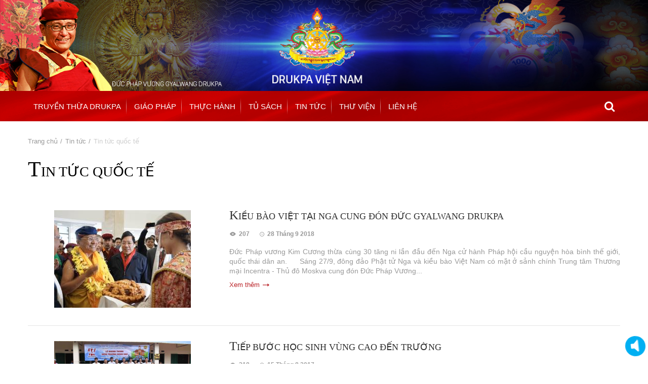

--- FILE ---
content_type: text/html; charset=utf-8
request_url: https://drukpavietnam.org/tin-tuc-quoc-te?page=3
body_size: 13342
content:
	<!DOCTYPE html PUBLIC "-//W3C//DTD XHTML+RDFa 1.0//EN"
  "http://www.w3.org/MarkUp/DTD/xhtml-rdfa-1.dtd">
<html xmlns="http://www.w3.org/1999/xhtml" xml:lang="vi" version="XHTML+RDFa 1.0" dir="ltr"
  xmlns:fb="http://ogp.me/ns/fb#"
  xmlns:og="http://ogp.me/ns#"
  xmlns:article="http://ogp.me/ns/article#"
  xmlns:book="http://ogp.me/ns/book#"
  xmlns:profile="http://ogp.me/ns/profile#"
  xmlns:video="http://ogp.me/ns/video#"
  xmlns:product="http://ogp.me/ns/product#">

<head profile="http://www.w3.org/1999/xhtml/vocab">
  <meta http-equiv="Content-Type" content="text/html; charset=utf-8" />
<link rel="shortcut icon" href="https://drukpavietnam.org/sites/default/files/logo_truyen_thua_0.png" type="image/png" />
<meta name="viewport" content="width=device-width, maximum-scale=1, minimum-scale=1, user-scalable=no, initial-scale=1" />
<meta name="robots" content="follow, index" />
<meta name="generator" content="Vinno JSC" />
<link rel="canonical" href="https://drukpavietnam.org/tin-tuc-quoc-te" />
<link rel="shortlink" href="https://drukpavietnam.org/taxonomy/term/3" />
<meta name="revisit-after" content="3 ngày" />
<meta property="og:site_name" content="Drukpa Việt Nam" />
<meta property="og:type" content="article" />
<meta property="og:url" content="https://drukpavietnam.org/tin-tuc-quoc-te" />
<meta property="og:title" content="Tin tức quốc tế" />
<meta itemprop="name" content="Tin tức quốc tế" />
<!-- Global site tag (gtag.js) - AdWords: 1035405797 -->
<script async src="https://www.googletagmanager.com/gtag/js?id=AW-1035405797"></script>
<script>
  window.dataLayer = window.dataLayer || [];
  function gtag(){dataLayer.push(arguments);}
  gtag('js', new Date());

  gtag('config', 'AW-1035405797');
</script>

<!-- Facebook Pixel Code -->
<script>
!function(f,b,e,v,n,t,s){if(f.fbq)return;n=f.fbq=function(){n.callMethod?
n.callMethod.apply(n,arguments):n.queue.push(arguments)};if(!f._fbq)f._fbq=n;
n.push=n;n.loaded=!0;n.version='2.0';n.queue=[];t=b.createElement(e);t.async=!0;
t.src=v;s=b.getElementsByTagName(e)[0];s.parentNode.insertBefore(t,s)}(window,
document,'script','https://connect.facebook.net/en_US/fbevents.js');
fbq('init', '1211412028899763'); // Insert your pixel ID here.
fbq('track', 'PageView');
</script>
<noscript><img height="1" width="1" style="display:none"
src="https://www.facebook.com/tr?id=1211412028899763&ev=PageView&noscript=1"
/></noscript>
<!-- DO NOT MODIFY -->
<!-- End Facebook Pixel Code -->
<script>
fbq('track', 'ViewContent', {
value: 0,
currency: 'USD'
});
</script>
<!-- Pixel Code for https://app.slimads.vn/ -->
<script async src="https://app.slimads.vn/pixel/5bda91e3c27a9923ee872d55f46939f5"></script>
<!-- END Pixel Code -->
  <title>Tin tức quốc tế | Drukpa Việt Nam</title>
  <link type="text/css" rel="stylesheet" href="https://drukpavietnam.org/sites/default/files/css/css_xE-rWrJf-fncB6ztZfd2huxqgxu4WO-qwma6Xer30m4.css" media="all" />
<link type="text/css" rel="stylesheet" href="https://drukpavietnam.org/sites/default/files/css/css_fQqK5LaHKP1ou-x68FrY40zaETIuW5k1i6aCpJyFG8g.css" media="all" />
<link type="text/css" rel="stylesheet" href="https://drukpavietnam.org/sites/default/files/css/css_A_jCs0uVXtRqIr-8MCgxWvjD0ycUp0FH9XbAq6H71zw.css" media="all" />
<link type="text/css" rel="stylesheet" href="https://drukpavietnam.org/sites/default/files/css/css_YAaq0pkpNKhxLP6q_opJbS7ZPdn8oa8zkyn4aWLi2pY.css" media="all" />
<style type="text/css" media="all">
<!--/*--><![CDATA[/*><!--*/
#backtotop{left:10px;}

/*]]>*/-->
</style>
<link type="text/css" rel="stylesheet" href="https://drukpavietnam.org/sites/default/files/css/css_543BoyCN2Vp8fBveDBHBYDS55HY1G0EVhaOOew_mLtg.css" media="all" />
<link type="text/css" rel="stylesheet" href="https://drukpavietnam.org/sites/default/files/css/css_budd28vgbUqMujD3_Mu8fO7XwopEzYmFs6atzctdGzM.css" media="all" />
<link type="text/css" rel="stylesheet" href="https://drukpavietnam.org/sites/default/files/css/css_pfkXHxS5mk2_GmnqzdMGyevPeEtojwTp7MHNt9Ov_68.css" media="all" />
<link type="text/css" rel="stylesheet" href="https://drukpavietnam.org/sites/all/themes/adminimal_theme/css/icons-config.css?s9nldp" media="all" />
<link type="text/css" rel="stylesheet" href="https://drukpavietnam.org/sites/default/files/css/css_BUk9UUpt-dQvsfDiu-pFtFGyewcTS_k2ESaxXr9E4H8.css" media="all" />
<link type="text/css" rel="stylesheet" href="https://drukpavietnam.org/sites/default/files/css_injector/css_injector_5.css?s9nldp" media="all" />
<link type="text/css" rel="stylesheet" href="https://drukpavietnam.org/sites/default/files/css/css_wO_zqDoD81K6trdeeTwfTs1UFwuTSeR-UgnhUJWfmMg.css" media="all" />

<!--[if lte IE 8]>
<link type="text/css" rel="stylesheet" href="https://drukpavietnam.org/sites/all/themes/adminimal_theme/css/ie.css?s9nldp" media="all" />
<![endif]-->

<!--[if lte IE 7]>
<link type="text/css" rel="stylesheet" href="https://drukpavietnam.org/sites/all/themes/adminimal_theme/css/ie7.css?s9nldp" media="all" />
<![endif]-->

<!--[if lte IE 6]>
<link type="text/css" rel="stylesheet" href="https://drukpavietnam.org/sites/all/themes/adminimal_theme/css/ie6.css?s9nldp" media="all" />
<![endif]-->
<link type="text/css" rel="stylesheet" href="https://drukpavietnam.org/sites/default/files/css/css_W5MsmaOpBzQ1g4sxePLxq8B9iWthLkRY9UwmGFfdg1U.css" media="only screen and (max-width: 480px)" />
<link type="text/css" rel="stylesheet" href="https://drukpavietnam.org/sites/default/files/css/css_DyvGQZL8LOKGrV-yI-0bSTVj10Sx1MiE2v8gtQS4mP8.css" media="only screen and (min-width : 481px) and (max-width : 1024px)" />
  <script type="text/javascript" src="https://drukpavietnam.org/sites/default/files/js/js_ER9uJQllOozQaB20-_KcJSRXWuR9UUaErPKgCZrL4R4.js"></script>
<script type="text/javascript">
<!--//--><![CDATA[//><!--
$ = jQuery;
//--><!]]>
</script>
<script type="text/javascript">
<!--//--><![CDATA[//><!--
$ = jQuery;
//--><!]]>
</script>
<script type="text/javascript">
<!--//--><![CDATA[//><!--
(function(i,s,o,g,r,a,m){i["GoogleAnalyticsObject"]=r;i[r]=i[r]||function(){(i[r].q=i[r].q||[]).push(arguments)},i[r].l=1*new Date();a=s.createElement(o),m=s.getElementsByTagName(o)[0];a.async=1;a.src=g;m.parentNode.insertBefore(a,m)})(window,document,"script","//www.google-analytics.com/analytics.js","ga");ga("create", "UA-73983121-1", {"cookieDomain":"auto"});ga("set", "anonymizeIp", true);ga("send", "pageview");
//--><!]]>
</script>
<script type="text/javascript">
<!--//--><![CDATA[//><!--
jQuery.extend(Drupal.settings, {"basePath":"\/","pathPrefix":"","ajaxPageState":{"theme":"adminimal","theme_token":"Vhtn761rblydE86p3vxkMZ4kV8ti8l3BfniRxIW587U","jquery_version":"1.8","js":{"misc\/jquery.once.js":1,"sites\/all\/modules\/jquery_update\/replace\/ui\/ui\/minified\/jquery.ui.core.min.js":1,"sites\/all\/modules\/jquery_update\/replace\/ui\/ui\/minified\/jquery.ui.widget.min.js":1,"sites\/all\/modules\/jquery_update\/replace\/ui\/ui\/minified\/jquery.ui.effect.min.js":1,"sites\/all\/modules\/jquery_update\/replace\/ui\/ui\/minified\/jquery.ui.mouse.min.js":1,"sites\/all\/modules\/jquery_update\/replace\/ui\/ui\/minified\/jquery.ui.draggable.min.js":1,"sites\/all\/modules\/jquery_update\/replace\/ui\/ui\/minified\/jquery.ui.tabs.min.js":1,"sites\/all\/modules\/jquery_update\/replace\/ui\/external\/jquery.cookie.js":1,"sites\/all\/modules\/jquery_update\/replace\/misc\/jquery.form.min.js":1,"misc\/ajax.js":1,"sites\/all\/modules\/jquery_update\/js\/jquery_update.js":1,"sites\/all\/modules\/admin_menu\/admin_devel\/admin_devel.js":1,"sites\/all\/modules\/back_to_top\/js\/back_to_top.js":1,"public:\/\/languages\/vi_uVkMO28xJphJK8I4DO9Y3FSCKeXfseA8JdtUyYxNMNY.js":1,"sites\/all\/libraries\/colorbox\/jquery.colorbox-min.js":1,"sites\/all\/modules\/colorbox\/js\/colorbox.js":1,"sites\/all\/modules\/colorbox\/styles\/default\/colorbox_style.js":1,"sites\/all\/modules\/colorbox\/js\/colorbox_inline.js":1,"public:\/\/jstimer\/timer.js":1,"sites\/all\/modules\/vinno\/vinno_jquery\/lib\/circliful\/js\/jquery.circliful.min.js":1,"sites\/all\/modules\/vinno\/vinno_jquery\/lib\/firework\/jquery.fireworks.js":1,"sites\/all\/modules\/vinno\/vinno_jquery\/lib\/footer_slide\/footer_slide.js":1,"sites\/all\/modules\/vinno\/vinno_popup\/lib\/magnific-popup\/magnific-popup-vinno.js":1,"sites\/all\/modules\/vinno\/vinno_popup\/vinno_popup.js":1,"sites\/all\/modules\/views\/js\/base.js":1,"misc\/progress.js":1,"sites\/all\/modules\/views\/js\/ajax_view.js":1,"sites\/all\/modules\/megamenu\/megamenu.js":1,"sites\/all\/modules\/google_analytics\/googleanalytics.js":1,"sites\/all\/themes\/adminimal_theme\/uikit\/js\/uikit.min.js":1,"sites\/all\/themes\/adminimal_theme\/uikit\/js\/components\/slideshow.min.js":1,"sites\/all\/themes\/adminimal_theme\/uikit\/js\/components\/slideshow-fx.min.js":1,"sites\/all\/themes\/adminimal_theme\/uikit\/js\/components\/slideset.min.js":1,"sites\/all\/themes\/adminimal_theme\/uikit\/js\/components\/lightbox.min.js":1,"sites\/all\/themes\/adminimal_theme\/uikit\/js\/components\/lightbox.js":1,"sites\/all\/themes\/adminimal_theme\/uikit\/js\/components\/grid.min.js":1,"sites\/all\/themes\/adminimal_theme\/uikit\/js\/components\/slider.js":1,"sites\/all\/themes\/adminimal_theme\/uikit\/js\/components\/accordion.min.js":1,"sites\/all\/themes\/adminimal_theme\/js\/jRespond.js":1,"sites\/all\/themes\/adminimal_theme\/js\/adminimal_theme.js":1,"sites\/default\/files\/js_injector\/js_injector_5.js":1,"sites\/default\/files\/js_injector\/js_injector_7.js":1,"sites\/all\/modules\/jquery_update\/replace\/jquery\/1.8\/jquery.min.js":1,"misc\/drupal.js":1,"0":1,"1":1,"2":1},"css":{"modules\/system\/system.base.css":1,"modules\/system\/system.menus.css":1,"modules\/system\/system.messages.css":1,"modules\/system\/system.theme.css":1,"misc\/ui\/jquery.ui.core.css":1,"misc\/ui\/jquery.ui.theme.css":1,"misc\/ui\/jquery.ui.tabs.css":1,"modules\/book\/book.css":1,"modules\/comment\/comment.css":1,"sites\/all\/modules\/date\/date_api\/date.css":1,"sites\/all\/modules\/date\/date_popup\/themes\/datepicker.1.7.css":1,"modules\/field\/theme\/field.css":1,"modules\/node\/node.css":1,"sites\/all\/modules\/quiz\/quiz.css":1,"modules\/search\/search.css":1,"sites\/all\/modules\/toc_node\/css\/toc_node.css":1,"modules\/user\/user.css":1,"sites\/all\/modules\/views\/css\/views.css":1,"sites\/all\/modules\/back_to_top\/css\/back_to_top.css":1,"sites\/all\/modules\/ckeditor\/css\/ckeditor.css":1,"sites\/all\/modules\/colorbox\/styles\/default\/colorbox_style.css":1,"sites\/all\/modules\/ctools\/css\/ctools.css":1,"sites\/all\/modules\/vinno\/vinno_jquery\/lib\/owl\/owl.theme.default.min.css":1,"sites\/all\/modules\/vinno\/vinno_jquery\/lib\/circliful\/css\/jquery.circliful.css":1,"sites\/all\/modules\/vinno\/vinno_jquery\/lib\/firework\/jquerysctipttop.css":1,"sites\/all\/modules\/vinno\/vinno_jquery\/lib\/footer_slide\/footer_slide.css":1,"sites\/all\/modules\/vinno\/vinno_jquery\/lib\/owl-demo\/owl.carousel.css":1,"sites\/all\/modules\/vinno\/vinno_popup\/lib\/magnific-popup\/magnific-popup.css":1,"sites\/all\/modules\/vinno\/vinno_popup\/vinno_popup.css":1,"0":1,"sites\/all\/modules\/megamenu\/megamenu.css":1,"sites\/all\/modules\/megamenu\/megamenu-skins.css":1,"sites\/all\/themes\/adminimal_theme\/uikit\/css\/uikit.min.css":1,"sites\/all\/themes\/adminimal_theme\/uikit\/css\/components\/slideshow.almost-flat.min.css":1,"sites\/all\/themes\/adminimal_theme\/uikit\/css\/components\/slideshow.min.css":1,"sites\/all\/themes\/adminimal_theme\/uikit\/css\/components\/slidenav.min.css":1,"sites\/all\/themes\/adminimal_theme\/uikit\/css\/components\/dotnav.min.css":1,"sites\/all\/themes\/adminimal_theme\/uikit\/css\/components\/accordion.min.css":1,"sites\/all\/themes\/adminimal_theme\/css\/reset.css":1,"sites\/all\/themes\/adminimal_theme\/css\/style.css":1,"sites\/all\/themes\/adminimal_theme\/css\/icons-config.css":1,"public:\/\/css_injector\/css_injector_1.css":1,"public:\/\/css_injector\/css_injector_3.css":1,"public:\/\/css_injector\/css_injector_4.css":1,"public:\/\/css_injector\/css_injector_5.css":1,"public:\/\/css_injector\/css_injector_6.css":1,"public:\/\/css_injector\/css_injector_7.css":1,"public:\/\/css_injector\/css_injector_8.css":1,"public:\/\/css_injector\/css_injector_9.css":1,"sites\/all\/themes\/adminimal_theme\/css\/ie.css":1,"sites\/all\/themes\/adminimal_theme\/css\/ie7.css":1,"sites\/all\/themes\/adminimal_theme\/css\/ie6.css":1,"sites\/all\/themes\/adminimal_theme\/css\/mobile.css":1,"sites\/all\/themes\/adminimal_theme\/css\/tablet.css":1}},"colorbox":{"opacity":"0.85","current":"{current} of {total}","previous":"\u00ab Prev","next":"Next \u00bb","close":"Close","maxWidth":"98%","maxHeight":"98%","fixed":true,"mobiledetect":true,"mobiledevicewidth":"480px"},"views":{"ajax_path":"\/views\/ajax","ajaxViews":{"views_dom_id:a9a38da12ce031bbdeaa2f2adb3ffa7a":{"view_name":"taxonomy_term_tin_tuc","view_display_id":"page","view_args":"3","view_path":"taxonomy\/term\/3","view_base_path":"taxonomy\/term\/%","view_dom_id":"a9a38da12ce031bbdeaa2f2adb3ffa7a","pager_element":0}}},"back_to_top":{"back_to_top_button_trigger":"100","back_to_top_prevent_on_mobile":0,"back_to_top_prevent_in_admin":1,"back_to_top_button_type":"image","back_to_top_button_text":"Back to top","#attached":{"library":[["system","ui"]]}},"megamenu":{"timeout":"500","sizewait":"250","hoverwait":"400"},"googleanalytics":{"trackOutbound":1,"trackMailto":1,"trackDownload":1,"trackDownloadExtensions":"7z|aac|arc|arj|asf|asx|avi|bin|csv|doc(x|m)?|dot(x|m)?|exe|flv|gif|gz|gzip|hqx|jar|jpe?g|js|mp(2|3|4|e?g)|mov(ie)?|msi|msp|pdf|phps|png|ppt(x|m)?|pot(x|m)?|pps(x|m)?|ppam|sld(x|m)?|thmx|qtm?|ra(m|r)?|sea|sit|tar|tgz|torrent|txt|wav|wma|wmv|wpd|xls(x|m|b)?|xlt(x|m)|xlam|xml|z|zip"}});
//--><!]]>
</script>
</head>
<body class="html not-front not-logged-in no-sidebars page-taxonomy page-taxonomy-term page-taxonomy-term- page-taxonomy-term-3 adminimal-theme" >
<div id="fb-root"></div>
<script>(function(d, s, id) {
  var js, fjs = d.getElementsByTagName(s)[0];
  if (d.getElementById(id)) return;
  js = d.createElement(s); js.id = id;
  js.src = "//connect.facebook.net/vi_VN/sdk.js#xfbml=1&version=v2.5";
  fjs.parentNode.insertBefore(js, fjs);
}(document, 'script', 'facebook-jssdk'));</script>
  <div id="skip-link">
    <a href="#main-content" class="element-invisible element-focusable">Nhảy đến nội dung</a>
  </div>
    
<div id="page">
	<div id="content" class="clearfix">
				<div id="content-before">
			  <div class="region region-content-before">
    <div id="block-block-16" class="block block-block uk-hidden-large">

    
  <div class="content">
    <div class="uk-navbar">
	<a class="uk-navbar-toggle" data-uk-offcanvas href="#offcanvas"></a>
<div class="uk-logo uk-text-center">
		<a href="/" class="base_path"><img src="/images/drukpa/logo_mobi.png"></a>
	</div>
</div>  </div>
</div>
<div id="block-block-20" class="block block-block">

    
  <div class="content">
    <a href="/" class="base_path"><img src="/upload/drukpa2017.jpg" class='uk-hidden-small' style="width: 1349px;">
<!--<img src="/upload/banner-chuan.jpg" class='uk-hidden-small' style="width: 1349px;">---></a>  </div>
</div>
<div id="block-megamenu-menu-menu-bar" class="block block-megamenu uk-visible-large">

    
  <div class="content">
    <ul id="megamenu-menu-menu-bar" class="megamenu-menu columnar megamenu-skin-drukpa-mega"><li id="megamenu-mlid-889" class="megamenu-parent megamenu-parent-0 odd half-1 leaf-0 first menu-889  first"><h2 class="megamenu-parent-title"><a href="/" title="">Truyền thừa Drukpa</a></h2><ul class="megamenu-bin megamenu-slots-columnar"><li id="megamenu-mlid-1047" class="megamenu-slot megamenu-slot-0 odd half-1 leaf-0 first  first"><h3 class="megamenu-slot-title"><a href="/" title="">Truyền thừa Drukpa</a></h3><ul class="megamenu-items "><li id="megamenu-mlid-894" class="megamenu-item megamenu-item-0 odd half-1 leaf-0 first  first"><a href="/gioi-thieu-drukpa-viet-nam">Drukpa Việt Nam</a></li>
<li id="megamenu-mlid-890" class="megamenu-item megamenu-item-1 even half-1 leaf-1 "><a href="/truyen-thua-drukpa/lich-su-truyen-thua-drukpa">Lịch sử Truyền thừa</a></li>
<li id="megamenu-mlid-891" class="megamenu-item megamenu-item-2 odd half-1 leaf-2 "><a href="/lich-su-truyen-thua">Chư Thượng sư Truyền thừa</a></li>
<li id="megamenu-mlid-892" class="megamenu-item megamenu-item-3 even half-2 leaf-3 "><a href="/chu-thuong-su/nhiep-chinh-vuong-gyalwa-dokhampa">Nhiếp Chính Vương Gyalwa Dokhampa</a></li>
<li id="megamenu-mlid-893" class="megamenu-item megamenu-item-4 odd half-2 leaf-4 last  last"><a href="/chu-thuong-su/nhiep-chinh-vuong-drukpa-thuksey-rinpoche">Nhiếp Chính Vương Drukpa Thuksey Rinpoche</a></li>
</ul></li>
<li id="megamenu-mlid-895" class="megamenu-slot megamenu-slot-1 even half-2 leaf-1 last  last"><h3 class="megamenu-slot-title"><a href="/">Đức Pháp Vương Gyalwang Drukpa</a></h3><ul class="megamenu-items "><li id="megamenu-mlid-896" class="megamenu-item megamenu-item-0 odd half-1 leaf-0 first  first"><a href="/duc-phap-vuong/tieu-su" title="">Tiểu sử</a></li>
<li id="megamenu-mlid-897" class="megamenu-item megamenu-item-1 even half-1 leaf-1 "><a href="/duc-phap-vuong/gia-dinh" title="">Gia đình</a></li>
<li id="megamenu-mlid-898" class="megamenu-item megamenu-item-2 odd half-1 leaf-2 "><a href="/duc-phap-vuong/thuong-su" title="">Thượng sư</a></li>
<li id="megamenu-mlid-899" class="megamenu-item megamenu-item-3 even half-2 leaf-3 "><a href="/duc-phap-vuong/tu-vien" title="">Tự viện và Thánh địa</a></li>
<li id="megamenu-mlid-900" class="megamenu-item megamenu-item-4 odd half-2 leaf-4 "><a href="/duc-phap-vuong/trung-tam" title="">Trung tâm</a></li>
<li id="megamenu-mlid-901" class="megamenu-item megamenu-item-5 even half-2 leaf-5 last  last"><a href="/duc-phap-vuong/tam-nguyen" title="">Tâm nguyện</a></li>
</ul></li>
</ul></li>
<li id="megamenu-mlid-576" class="megamenu-parent megamenu-parent-1 even half-1 leaf-1 menu-576 "><h2 class="megamenu-parent-title"><a href="/">Giáo pháp</a></h2><ul class="megamenu-bin megamenu-slots-columnar"><li id="megamenu-mlid-1166" class="megamenu-slot megamenu-slot-0 odd half-1 leaf-0 first  first"><h3 class="megamenu-slot-title"><a href="/giao-phap/nhap-mon-kim-cuong-thua">Nhập môn Kim Cương Thừa</a></h3></li>
<li id="megamenu-mlid-1168" class="megamenu-slot megamenu-slot-1 even half-1 leaf-1 "><h3 class="megamenu-slot-title"><a href="/thuc-hanh-nghi-quy">Mật pháp tu trì</a></h3></li>
<li id="megamenu-mlid-1170" class="megamenu-slot megamenu-slot-2 odd half-2 leaf-2 last  last"><h3 class="megamenu-slot-title"><a href="/huong-dan-ho-niem">Hướng dẫn hộ niệm người lâm chung</a></h3></li>
</ul></li>
<li id="megamenu-mlid-1171" class="megamenu-parent megamenu-parent-2 odd half-1 leaf-2 menu-1171 "><h2 class="megamenu-parent-title"><a href="/">Thực hành</a></h2><ul class="megamenu-bin megamenu-slots-columnar"><li id="megamenu-mlid-1252" class="megamenu-slot megamenu-slot-0 odd half-1 leaf-0 first  first"><h3 class="megamenu-slot-title"><a href="/thuc-hanh/thuc-hanh-duc-phat-quan-am-do-mau-tara">Pháp tu Đức Phật Quan Âm Độ Mẫu Tara</a></h3></li>
<li id="megamenu-mlid-1195" class="megamenu-slot megamenu-slot-1 even half-1 leaf-1 "><h3 class="megamenu-slot-title"><a href="/thuc-hanh-0">Thiền quán tứ niệm Pháp</a></h3></li>
<li id="megamenu-mlid-1167" class="megamenu-slot megamenu-slot-2 odd half-2 leaf-2 "><h3 class="megamenu-slot-title"><a href="/giao-phap/phap-tu-mo-dau-ngondro">Pháp tu mở đầu Ngondro</a></h3></li>
<li id="megamenu-mlid-1169" class="megamenu-slot megamenu-slot-3 even half-2 leaf-3 last  last"><h3 class="megamenu-slot-title"><a href="/thuc-hanh-sinh-tu">Thực hành sinh tử</a></h3></li>
</ul></li>
<li id="megamenu-mlid-1163" class="megamenu-parent megamenu-parent-3 even half-1 leaf-3 menu-1163 "><h2 class="megamenu-parent-title"><a href="/">Tủ sách</a></h2><ul class="megamenu-bin megamenu-slots-columnar"><li id="megamenu-mlid-1164" class="megamenu-slot megamenu-slot-0 odd half-1 leaf-0 first  first"><h3 class="megamenu-slot-title"><a href="/tu-sach-drukpa-viet-nam/bardo-bi-mat-nghe-thuat-sinh-tu">Bardo - Bí mật nghệ thuật sinh tử</a></h3></li>
<li id="megamenu-mlid-1165" class="megamenu-slot megamenu-slot-1 even half-1 leaf-1 "><h3 class="megamenu-slot-title"><a href="/tu-sach-drukpa-viet-nam/bardo-hanh-trinh-lieu-sinh-thoat-tu">Bardo - Hành trình liễu sinh thoát tử</a></h3></li>
<li id="megamenu-mlid-1196" class="megamenu-slot megamenu-slot-2 odd half-1 leaf-2 "><h3 class="megamenu-slot-title"><a href="/tu-sach-drukpa-viet-nam/duc-phat-quan-am-luc-dai-bi-gia-tri">Đức Phật Quan Âm - Thần lực đại bi gia trì</a></h3></li>
<li id="megamenu-mlid-1197" class="megamenu-slot megamenu-slot-3 even half-1 leaf-3 "><h3 class="megamenu-slot-title"><a href="/tu-sach-drukpa-viet-nam/hanh-phuc-tai-tam">Hạnh phúc tại tâm</a></h3></li>
<li id="megamenu-mlid-1198" class="megamenu-slot megamenu-slot-4 odd half-2 leaf-4 "><h3 class="megamenu-slot-title"><a href="/tu-sach-drukpa-viet-nam/giac-ngo-moi-ngay">Giác ngộ mỗi ngày</a></h3></li>
<li id="megamenu-mlid-1199" class="megamenu-slot megamenu-slot-5 even half-2 leaf-5 "><h3 class="megamenu-slot-title"><a href="/tu-sach-drukpa-viet-nam/thien-nang-luc-chua-lanh-sang-tao-va-hanh-phuc">Thiền - Năng lực chữa lành, sáng tạo và hạnh phúc</a></h3></li>
<li id="megamenu-mlid-1200" class="megamenu-slot megamenu-slot-6 odd half-2 leaf-6 "><h3 class="megamenu-slot-title"><a href="/tu-sach-drukpa-viet-nam/suc-manh-tinh-yeu-thuong">Sức mạnh tình yêu thương</a></h3></li>
<li id="megamenu-mlid-1205" class="megamenu-slot megamenu-slot-7 even half-2 leaf-7 last  last"><h3 class="megamenu-slot-title"><a href="/tu-sach-drukpa-viet-nam/tu-truyen-phap-ky">Tự truyện Pháp ký</a></h3></li>
</ul></li>
<li id="megamenu-mlid-1172" class="megamenu-parent megamenu-parent-4 odd half-2 leaf-4 menu-1172 "><h2 class="megamenu-parent-title"><a href="/">Tin tức</a></h2><ul class="megamenu-bin megamenu-slots-columnar"><li id="megamenu-mlid-579" class="megamenu-slot megamenu-slot-0 odd half-1 leaf-0 first  first"><h3 class="megamenu-slot-title"><a href="/event">Sự kiện nổi bật</a></h3></li>
<li id="megamenu-mlid-578" class="megamenu-slot megamenu-slot-1 even half-1 leaf-1 "><h3 class="megamenu-slot-title"><a href="/tin-tuc-viet-nam">Tin Việt Nam</a></h3></li>
<li id="megamenu-mlid-577" class="megamenu-slot megamenu-slot-2 odd half-2 leaf-2 "><h3 class="megamenu-slot-title"><a href="/tin-tuc-quoc-te" class="active">Tin quốc tế</a></h3></li>
<li id="megamenu-mlid-1111" class="megamenu-slot megamenu-slot-3 even half-2 leaf-3 last  last"><h3 class="megamenu-slot-title"><a href="/naropa-2016">Pháp hội Naropa 2016</a></h3></li>
</ul></li>
<li id="megamenu-mlid-580" class="megamenu-parent megamenu-parent-5 even half-2 leaf-5 menu-580 "><h2 class="megamenu-parent-title"><a href="/">Thư viện</a></h2><ul class="megamenu-bin megamenu-slots-columnar"><li id="megamenu-mlid-639" class="megamenu-slot megamenu-slot-0 odd half-1 leaf-0 first  first"><h3 class="megamenu-slot-title"><a href="/thu-vien/hinh-anh">Hình ảnh</a></h3></li>
<li id="megamenu-mlid-1024" class="megamenu-slot megamenu-slot-1 even half-1 leaf-1 "><h3 class="megamenu-slot-title"><a href="/thu-vien/video-giang-phap">Video giảng pháp</a></h3></li>
<li id="megamenu-mlid-1114" class="megamenu-slot megamenu-slot-2 odd half-1 leaf-2 "><h3 class="megamenu-slot-title"><a href="/thu-vien/sach-noi">Sách nói</a></h3></li>
<li id="megamenu-mlid-640" class="megamenu-slot megamenu-slot-3 even half-2 leaf-3 "><h3 class="megamenu-slot-title"><a href="/thu-vien/phim-video-su-kien">Phim &amp; video sự kiện</a></h3></li>
<li id="megamenu-mlid-888" class="megamenu-slot megamenu-slot-4 odd half-2 leaf-4 "><h3 class="megamenu-slot-title"><a href="/thu-vien/am-thanh">Âm thanh</a></h3></li>
<li id="megamenu-mlid-641" class="megamenu-slot megamenu-slot-5 even half-2 leaf-5 last  last"><h3 class="megamenu-slot-title"><a href="/thu-vien/kinh-sach">Kinh sách</a></h3></li>
</ul></li>
<li id="megamenu-mlid-638" class="megamenu-parent megamenu-parent-6 odd half-2 leaf-6 menu-638 "><h2 class="megamenu-parent-title"><a href="/lien-he">Liên hệ</a></h2></li>
<li id="megamenu-mlid-1048" class="megamenu-parent megamenu-parent-7 even half-2 leaf-7 last menu-1048  last"><h2 class="megamenu-parent-title"><a href="/search/node"><i class="uk-icon-search"></i></a></h2></li>
</ul>  </div>
</div>
  </div>
		</div>
	 <h2 class="element-invisible">Bạn đang ở đây</h2><div class="breadcrumb"><a href="/">Trang chủ</a> » <a href="/tin-tuc-0">Tin tức</a> » Tin tức quốc tế</div>  <div id="content-wrapper">

    
    <div id="main-content">	
	  	  			<h1 class="title" id="page-title">
			  Tin tức quốc tế			</h1>
		  		  		  <div id="navigation">
															<div class="tabs-secondary clearfix"><ul class="tabs secondary"></ul></div>
					  </div>
		  		  		  	      <div class="region region-content">
    <div id="block-system-main" class="block block-system">

    
  <div class="content">
    <div class="view view-taxonomy-term-tin-tuc view-id-taxonomy_term_tin_tuc view-display-id-page view-dom-id-a9a38da12ce031bbdeaa2f2adb3ffa7a">
      <div class="view-header">
      <div style='display:none;'>Tin tức cập nhật mỗi ngày</div>
    </div>
  
  
  
      <div class="view-content ">
        <div class="views-row views-row-1 views-row-odd views-row-first">
      
  <div class="views-field views-field-nothing">        <span class="field-content"><div class="uk-grid uk-grid-medium">
    <div class="uk-width-1-1 uk-width-small-1-3 uk-text-center danhmuc-anh">
		<a href="/phat-tu-cung-don-duc-gyalwang-drukpa-tham-nga"><img src="https://drukpavietnam.org/sites/default/files/styles/resize_to_w270/public/2018/09/tintuc/7_r_680x0_1.jpg?itok=blOGVDkb" width="270" height="193" alt="" /></a>
	</div>
    <div class="uk-width-1-1 uk-width-small-2-3">
		<div class="ds-tin-tieude"><a href="/phat-tu-cung-don-duc-gyalwang-drukpa-tham-nga">Kiều bào Việt tại Nga cung đón Đức Gyalwang Drukpa</a></div>
		<div class="ds-tin-count"><span class="taxo-total-count">207</span><span class="taxo-total-post-date">28 Tháng 9 2018</span></div>
		<div class="ds-tin-mota">Đức Pháp vương Kim Cương thừa cùng 30 tăng ni lần đầu đến Nga cử hành Pháp hội cầu nguyện hòa bình thế giới, quốc thái dân an.&#13;
 &#13;
&#13;
&#13;
 &#13;
&#13;
Sáng 27/9, đông đảo Phật tử Nga và kiều bào Việt Nam có mặt ở sảnh chính Trung tâm Thương mại Incentra - Thủ đô Moskva cung đón Đức Pháp Vương... </div>
		<div class="ds-tin-xemthem"><a href="/phat-tu-cung-don-duc-gyalwang-drukpa-tham-nga">Xem thêm</a></div>
	</div>
</div></span>  </div>  </div>
  <div class="views-row views-row-2 views-row-even">
      
  <div class="views-field views-field-nothing">        <span class="field-content"><div class="uk-grid uk-grid-medium">
    <div class="uk-width-1-1 uk-width-small-1-3 uk-text-center danhmuc-anh">
		<a href="/tiep-buoc-hoc-sinh-vung-cao-den-truong"><img src="https://drukpavietnam.org/sites/default/files/styles/resize_to_w270/public/2017/08/tintuc/download_3.png?itok=3EsUGOSh" width="270" height="131" alt="" /></a>
	</div>
    <div class="uk-width-1-1 uk-width-small-2-3">
		<div class="ds-tin-tieude"><a href="/tiep-buoc-hoc-sinh-vung-cao-den-truong">Tiếp bước học sinh vùng cao đến trường</a></div>
		<div class="ds-tin-count"><span class="taxo-total-count">318</span><span class="taxo-total-post-date">15 Tháng 8 2017</span></div>
		<div class="ds-tin-mota">&#13;
Theo báo GD&amp;TĐ - &#13;
Ngày 13/8, tại điểm trường Khuổi Hao xã Cao Thượng, thầy trò Trường Tiểu học Cao Thượng, xã Cao Thượng (Ba Bể, Bắc Kạn) đã vui mừng nhận bàn giao 4 phòng học mới cùng nhiều quà tặng sách giáo khoa, đồ dùng học tập, quần áo và nhu yếu phẩm với tổng kinh phí 310 triệu... </div>
		<div class="ds-tin-xemthem"><a href="/tiep-buoc-hoc-sinh-vung-cao-den-truong">Xem thêm</a></div>
	</div>
</div></span>  </div>  </div>
  <div class="views-row views-row-3 views-row-odd">
      
  <div class="views-field views-field-nothing">        <span class="field-content"><div class="uk-grid uk-grid-medium">
    <div class="uk-width-1-1 uk-width-small-1-3 uk-text-center danhmuc-anh">
		<a href="/co-hay-khong-doi-song-kiep-sau"><img src="https://drukpavietnam.org/sites/default/files/styles/resize_to_w270/public/2017/08/tintuc/image14.jpg?itok=_MP0PDZr" width="270" height="402" alt="" /></a>
	</div>
    <div class="uk-width-1-1 uk-width-small-2-3">
		<div class="ds-tin-tieude"><a href="/co-hay-khong-doi-song-kiep-sau">Có hay không đời sống kiếp sau? </a></div>
		<div class="ds-tin-count"><span class="taxo-total-count">2 324</span><span class="taxo-total-post-date">10 Tháng 8 2017</span></div>
		<div class="ds-tin-mota">&#13;
Thành thực mà nói, tôi mong rằng không có đời sống kiếp sau. Gần đây, một trong những học trò lâu năm nhất nói với tôi rằng “Con không quan tâm đến đời sống kiếp sau”. Thoạt đầu, tôi vô cùng sửng sốt, sau đó, tôi cảm thấy rất đau lòng. Tôi cho rằng, nếu đời sống kiếp sau thực sự không tồn tại, sẽ... </div>
		<div class="ds-tin-xemthem"><a href="/co-hay-khong-doi-song-kiep-sau">Xem thêm</a></div>
	</div>
</div></span>  </div>  </div>
  <div class="views-row views-row-4 views-row-even">
      
  <div class="views-field views-field-nothing">        <span class="field-content"><div class="uk-grid uk-grid-medium">
    <div class="uk-width-1-1 uk-width-small-1-3 uk-text-center danhmuc-anh">
		<a href="/duc-phat-mang-den-tri-tue-va-thanh-cong-cho-con-tre"><img src="https://drukpavietnam.org/sites/default/files/styles/resize_to_w270/public/2017/07/tintuc/van_thu.jpg?itok=95Ep4OBP" width="270" height="180" alt="" /></a>
	</div>
    <div class="uk-width-1-1 uk-width-small-2-3">
		<div class="ds-tin-tieude"><a href="/duc-phat-mang-den-tri-tue-va-thanh-cong-cho-con-tre">Đức Phật mang đến Trí tuệ và Thành công cho con trẻ</a></div>
		<div class="ds-tin-count"><span class="taxo-total-count">547</span><span class="taxo-total-post-date">25 Tháng 7 2017</span></div>
		<div class="ds-tin-mota">Đức Văn Thù Sư Lợi Bồ tát là vị Phật tượng trưng cho trí tuệ. Trong Phật pháp, Ngài là vị Phật với sự hiểu biết với trí tuệ viên mãn. Và hôm nay có rất nhiều trẻ em học sinh ở đây, nhưng không phải chỉ là trẻ em mới cần trí tuệ Văn Thù, kể cả những người lớn tuổi, những người đã trưởng thành, những... </div>
		<div class="ds-tin-xemthem"><a href="/duc-phat-mang-den-tri-tue-va-thanh-cong-cho-con-tre">Xem thêm</a></div>
	</div>
</div></span>  </div>  </div>
  <div class="views-row views-row-5 views-row-odd">
      
  <div class="views-field views-field-nothing">        <span class="field-content"><div class="uk-grid uk-grid-medium">
    <div class="uk-width-1-1 uk-width-small-1-3 uk-text-center danhmuc-anh">
		<a href="/duc-nhiep-chinh-vuong-gyalwa-dokhampa-ban-khong-download-hanh-phuc-cho-nguoi-khac"><img src="https://drukpavietnam.org/sites/default/files/styles/resize_to_w270/public/2017/07/tintuc/gyalwa-dokhampa-12.jpg?itok=F-MM9GRN" width="270" height="428" alt="" /></a>
	</div>
    <div class="uk-width-1-1 uk-width-small-2-3">
		<div class="ds-tin-tieude"><a href="/duc-nhiep-chinh-vuong-gyalwa-dokhampa-ban-khong-download-hanh-phuc-cho-nguoi-khac">Đức Nhiếp Chính Vương: &#039;Bạn không thể download hạnh phúc cho người khác&#039;</a></div>
		<div class="ds-tin-count"><span class="taxo-total-count">1 269</span><span class="taxo-total-post-date">23 Tháng 7 2017</span></div>
		<div class="ds-tin-mota">(Trích đăng bài phỏng vấn Đức Nhiếp Chính Vương Gyalwa Dokhampa của Raphael Lim - tạp chí Departure Mag Singapore tháng 11/2016)&#13;
&#13;
&#13;
Người ta thường cho rằng một Thượng sư Phật giáo phải rất nghiêm nghị và trang nghiêm, thậm chí không một chút hài hước nào. Nhưng giống như Thượng sư của mình là... </div>
		<div class="ds-tin-xemthem"><a href="/duc-nhiep-chinh-vuong-gyalwa-dokhampa-ban-khong-download-hanh-phuc-cho-nguoi-khac">Xem thêm</a></div>
	</div>
</div></span>  </div>  </div>
  <div class="views-row views-row-6 views-row-even">
      
  <div class="views-field views-field-nothing">        <span class="field-content"><div class="uk-grid uk-grid-medium">
    <div class="uk-width-1-1 uk-width-small-1-3 uk-text-center danhmuc-anh">
		<a href="/naropa-2016-buddham-sharnam-long-life-prayer-his-holiness-gyalwang-drukpa-0"><img src="https://drukpavietnam.org/sites/default/files/styles/resize_to_w270/public/2017/07/tintuc/img1_-_copy_0.jpg?itok=gOZEQg7h" width="270" height="239" alt="" /></a>
	</div>
    <div class="uk-width-1-1 uk-width-small-2-3">
		<div class="ds-tin-tieude"><a href="/naropa-2016-buddham-sharnam-long-life-prayer-his-holiness-gyalwang-drukpa-0">NAROPA 2016 - Buddham Sharnam - Long Life Prayer For His Holiness The Gyalwang Drukpa</a></div>
		<div class="ds-tin-count"><span class="taxo-total-count">306</span><span class="taxo-total-post-date">15 Tháng 7 2017</span></div>
		<div class="ds-tin-mota">&#13;
&#13;
&#13;
 </div>
		<div class="ds-tin-xemthem"><a href="/naropa-2016-buddham-sharnam-long-life-prayer-his-holiness-gyalwang-drukpa-0">Xem thêm</a></div>
	</div>
</div></span>  </div>  </div>
  <div class="views-row views-row-7 views-row-odd">
      
  <div class="views-field views-field-nothing">        <span class="field-content"><div class="uk-grid uk-grid-medium">
    <div class="uk-width-1-1 uk-width-small-1-3 uk-text-center danhmuc-anh">
		<a href="/duc-nhiep-chinh-vuong-drukpa-thuksey-rinpoche-nhan-giai-thuong-mahakaruna-2017"><img src="https://drukpavietnam.org/sites/default/files/styles/resize_to_w270/public/2017/06/tintuc/19554251_1441914075884289_3800056583966820917_n_0.jpg?itok=Y-2homUG" width="270" height="203" alt="" /></a>
	</div>
    <div class="uk-width-1-1 uk-width-small-2-3">
		<div class="ds-tin-tieude"><a href="/duc-nhiep-chinh-vuong-drukpa-thuksey-rinpoche-nhan-giai-thuong-mahakaruna-2017">Đức Nhiếp Chính Vương Drukpa Thuksey Rinpoche nhận giải thưởng &quot;Mahakaruna 2017&quot;</a></div>
		<div class="ds-tin-count"><span class="taxo-total-count">105</span><span class="taxo-total-post-date">27 Tháng 6 2017</span></div>
		<div class="ds-tin-mota">Trung tâm thiền định Mahabodhi tại Leh đã tổ chức buổi lễ Mahakaruna Diwas 2017 tại Học viện Phật giáo CIBS, Choglamsar, Leh, Ladakh, với sự tham dự của Tiến sỹ Kiran Bedi - thống đốc bang Pondicherry cùng với Bộ trưởng Ramdas Athawale - khách mời danh dự, Đức Nhiếp Chính Vương Drukpa Thuksey... </div>
		<div class="ds-tin-xemthem"><a href="/duc-nhiep-chinh-vuong-drukpa-thuksey-rinpoche-nhan-giai-thuong-mahakaruna-2017">Xem thêm</a></div>
	</div>
</div></span>  </div>  </div>
  <div class="views-row views-row-8 views-row-even">
      
  <div class="views-field views-field-nothing">        <span class="field-content"><div class="uk-grid uk-grid-medium">
    <div class="uk-width-1-1 uk-width-small-1-3 uk-text-center danhmuc-anh">
		<a href="/receiving-hon-fellowship-oxfords-wolfson-college"><img src="https://drukpavietnam.org/sites/default/files/styles/resize_to_w270/public/2017/06/tintuc/19466724_1564745683565051_587574397720771282_o_0.jpg?itok=_a9l2zZj" width="270" height="202" alt="" /></a>
	</div>
    <div class="uk-width-1-1 uk-width-small-2-3">
		<div class="ds-tin-tieude"><a href="/receiving-hon-fellowship-oxfords-wolfson-college">Đại học Oxford vinh danh thành tựu của Đức Pháp Vương Gyalwang Drukpa</a></div>
		<div class="ds-tin-count"><span class="taxo-total-count">1 395</span><span class="taxo-total-post-date">26 Tháng 6 2017</span></div>
		<div class="ds-tin-mota">Đức Pháp Vương Gyalwang Drukpa đã trở thành vị lãnh đạo tâm linh đầu tiên đến từ Ấn Độ được đón nhận bằng danh dự từ Bệnh viện nhi Wolfson (thuộc Trường đại học Oxford) để ghi nhận sự cống hiến không biết mệt mỏi của Ngài trong việc bảo tồn văn hóa truyền thống vùng Himalaya. Trước đó vào năm 2015... </div>
		<div class="ds-tin-xemthem"><a href="/receiving-hon-fellowship-oxfords-wolfson-college">Xem thêm</a></div>
	</div>
</div></span>  </div>  </div>
  <div class="views-row views-row-9 views-row-odd">
      
  <div class="views-field views-field-nothing">        <span class="field-content"><div class="uk-grid uk-grid-medium">
    <div class="uk-width-1-1 uk-width-small-1-3 uk-text-center danhmuc-anh">
		<a href="/tro-ve-voi-thien-nhien"><img src="https://drukpavietnam.org/sites/default/files/styles/resize_to_w270/public/2017/06/tintuc/file_172447_0_120411-earthday.jpg?itok=qg0sJHrr" width="270" height="203" alt="" /></a>
	</div>
    <div class="uk-width-1-1 uk-width-small-2-3">
		<div class="ds-tin-tieude"><a href="/tro-ve-voi-thien-nhien">Trở về với Thiên nhiên</a></div>
		<div class="ds-tin-count"><span class="taxo-total-count">872</span><span class="taxo-total-post-date">06 Tháng 6 2017</span></div>
		<div class="ds-tin-mota">&#13;
Thiên nhiên luôn hào phóng và ưu đãi chúng ta. Chúng ta sống dựa vào thiên nhiên, hay nói đúng hơn, chúng ta là một phần không thể tách rời của tự nhiên. Tôi muốn nhắn nhủ bạn rằng “Chúng ta chính là Tự Nhiên!” Từ thuở khai sinh nền văn minh nhân loại, chúng ta luôn sống hoàn toàn nhờ vào tự... </div>
		<div class="ds-tin-xemthem"><a href="/tro-ve-voi-thien-nhien">Xem thêm</a></div>
	</div>
</div></span>  </div>  </div>
  <div class="views-row views-row-10 views-row-even">
      
  <div class="views-field views-field-nothing">        <span class="field-content"><div class="uk-grid uk-grid-medium">
    <div class="uk-width-1-1 uk-width-small-1-3 uk-text-center danhmuc-anh">
		<a href="/nghi-le-phat-giao-co-thuc-su-ton-kem"><img src="https://drukpavietnam.org/sites/default/files/styles/resize_to_w270/public/2017/06/tintuc/11703229_1007280062629675_7688278973170097804_o.jpg?itok=7wM5f4Av" width="270" height="180" alt="" /></a>
	</div>
    <div class="uk-width-1-1 uk-width-small-2-3">
		<div class="ds-tin-tieude"><a href="/nghi-le-phat-giao-co-thuc-su-ton-kem">Nghi lễ Phật giáo có thực sự tốn kém?</a></div>
		<div class="ds-tin-count"><span class="taxo-total-count">513</span><span class="taxo-total-post-date">05 Tháng 6 2017</span></div>
		<div class="ds-tin-mota">Tinh túy của toàn bộ 84000 giáo lý Phật dạy bao gồm: (i) Hành nghiệp bất thiện dẫn đến quả báo tiêu cực; (ii) Hành nghiệp thiện mang lại phúc báo thiện lành và (iii) Điều phục tâm, bởi mọi nghiệp thiện hay bất thiện đều bắt nguồn từ tâm. Phật giáo thực... </div>
		<div class="ds-tin-xemthem"><a href="/nghi-le-phat-giao-co-thuc-su-ton-kem">Xem thêm</a></div>
	</div>
</div></span>  </div>  </div>
  <div class="views-row views-row-11 views-row-odd">
      
  <div class="views-field views-field-nothing">        <span class="field-content"><div class="uk-grid uk-grid-medium">
    <div class="uk-width-1-1 uk-width-small-1-3 uk-text-center danhmuc-anh">
		<a href="/thien-mang-lai-loi-ich-nhu-nao-trong-doi-song-cua-ban"><img src="https://drukpavietnam.org/sites/default/files/styles/resize_to_w270/public/2017/05/tintuc/s.jpg?itok=haThwwgT" width="270" height="272" alt="" /></a>
	</div>
    <div class="uk-width-1-1 uk-width-small-2-3">
		<div class="ds-tin-tieude"><a href="/thien-mang-lai-loi-ich-nhu-nao-trong-doi-song-cua-ban">Thiền mang lại lợi ích như thế nào trong đời sống của bạn?</a></div>
		<div class="ds-tin-count"><span class="taxo-total-count">1 150</span><span class="taxo-total-post-date">18 Tháng 5 2017</span></div>
		<div class="ds-tin-mota">Khi tâm an trụ, bạn có thể thấy được cả vũ trụ.&#13;
(Trích từ khai thị của Đức Pháp Vương Gyalwang Drukpa)&#13;
&#13;
Cùng với chính niệm tỉnh giác mỗi ngày, Thiền là phương pháp tuyệt vời để nuôi dưỡng hạnh phúc trong tâm. Do đã thực hành thiền suốt cuộc đời nên với tôi đó là một trạng thái rất tự nhiên... </div>
		<div class="ds-tin-xemthem"><a href="/thien-mang-lai-loi-ich-nhu-nao-trong-doi-song-cua-ban">Xem thêm</a></div>
	</div>
</div></span>  </div>  </div>
  <div class="views-row views-row-12 views-row-even views-row-last">
      
  <div class="views-field views-field-nothing">        <span class="field-content"><div class="uk-grid uk-grid-medium">
    <div class="uk-width-1-1 uk-width-small-1-3 uk-text-center danhmuc-anh">
		<a href="/duc-phat-quan-am-hien-cua-long-tu-bi"><img src="https://drukpavietnam.org/sites/default/files/styles/resize_to_w270/public/2017/01/tintuc/bodhicitta.jpg?itok=XNTTBU3h" width="270" height="180" alt="" /></a>
	</div>
    <div class="uk-width-1-1 uk-width-small-2-3">
		<div class="ds-tin-tieude"><a href="/duc-phat-quan-am-hien-cua-long-tu-bi">Đức Phật Quan Âm, hiện thân của lòng Từ bi</a></div>
		<div class="ds-tin-count"><span class="taxo-total-count">2 855</span><span class="taxo-total-post-date">30 Tháng 4 2017</span></div>
		<div class="ds-tin-mota">Trong tất cả chư Phật, chư Bồ tát thì Đức Quan Âm là một đức Phật siêu đẳng đầy năng lực, ngời sáng, lừng danh với tinh thần đại vô úy cứu khổ cứu nạn. Ngài là hiện thân đại từ bi của mười phương chư Phật, với bản nguyện muốn khai mở, hiển lộ Bồ đề tâm và công đức đại bi sẵn có nơi tâm tất cả hữu... </div>
		<div class="ds-tin-xemthem"><a href="/duc-phat-quan-am-hien-cua-long-tu-bi">Xem thêm</a></div>
	</div>
</div></span>  </div>  </div>
    </div>
  
      <h2 class="element-invisible">Trang</h2><div class="item-list"><ul class="pager"><li class="pager-first first"><a title="Đến trang đầu tiên" href="/tin-tuc-quoc-te">« đầu</a></li>
<li class="pager-previous"><a title="Đến trang kế trước" href="/tin-tuc-quoc-te?page=2">‹ trước</a></li>
<li class="pager-item"><a title="Đến trang 1" href="/tin-tuc-quoc-te">1</a></li>
<li class="pager-item"><a title="Đến trang 2" href="/tin-tuc-quoc-te?page=1">2</a></li>
<li class="pager-item"><a title="Đến trang 3" href="/tin-tuc-quoc-te?page=2">3</a></li>
<li class="pager-current">4</li>
<li class="pager-item"><a title="Đến trang 5" href="/tin-tuc-quoc-te?page=4">5</a></li>
<li class="pager-item"><a title="Đến trang 6" href="/tin-tuc-quoc-te?page=5">6</a></li>
<li class="pager-item"><a title="Đến trang 7" href="/tin-tuc-quoc-te?page=6">7</a></li>
<li class="pager-item"><a title="Đến trang 8" href="/tin-tuc-quoc-te?page=7">8</a></li>
<li class="pager-item"><a title="Đến trang 9" href="/tin-tuc-quoc-te?page=8">9</a></li>
<li class="pager-ellipsis">…</li>
<li class="pager-next"><a title="Đến trang sau" href="/tin-tuc-quoc-te?page=4">sau ›</a></li>
<li class="pager-last last"><a title="Đến trang cuối cùng" href="/tin-tuc-quoc-te?page=25">cuối »</a></li>
</ul></div>  
  
  
  
  
</div>
<script type="text/javascript">
document.getElementsByTagName('body')[0].className+=' page-views';
if(document.getElementById('page-title')){
document.getElementById('page-title').style.display = 'none';
}
</script>  </div>
</div>
  </div>
	  </div>

    	
	</div>

			<div id="content-after">
					</div>
	
	</div>

	<div id="footer">
			</div>

</div>
		<div id="bottom">
			  <div class="region region-bottom">
    <div id="block-block-22" class="block block-block">

    
  <div class="content">
    <!-- <embed src="https://drukpavietnam.org/sound/cau-nguyen-pv.mp3" autostart="true" loop="true" height=0> -->
<div class="btn-circle btn-on"></div>
<audio loop controls id="myAudio">
	<source src="https://daibaothapmandalataythien.org/sites/default/files/files/audio/02_the_green_tara_mantra.mp3" type="audio/mpeg">
	Your browser does not support the audio element.
</audio>
<script type="text/javascript">
	var vid = document.getElementById('myAudio');
	function soundState(){
            if(typeof(Storage) !== "undefined") {
               if(localStorage.getItem("sound")=='on') {
                     $('.btn-circle').addClass('btn-on');
                      enableControls();     
                }else if(localStorage.getItem("sound")=='off'){
                    $('.btn-circle').addClass('btn-off');
                    disableControls();
                }
               else{
                     disableControls();
               }            
                 
            } else {
              disableControls();
            }
        }
        function enableControls(){
		vid.play();
               if(typeof(Storage) !== "undefined") {
                localStorage.setItem("sound","on");
               } else {
                     // Sorry! No Web Storage support..
               }
	}
	function disableControls(){
		vid.pause();
               if(typeof(Storage) !== "undefined") {
                localStorage.setItem("sound","off");
               } else {
                     // Sorry! No Web Storage support..
               }
	}
	 $.fn.clickToggle = function(a, b) {
		return this.each(function() {
			var clicked = false;
			$(this).click(function() {
				if (clicked) {
					clicked = false;
					return b.apply(this, arguments);
				}
				clicked = true;
				return a.apply(this, arguments);
			});
		});
	 };

	$(document).ready(function(){
		soundState();
		$('.btn-circle').clickToggle(function(){
			$(this).addClass('btn-off');
			$(this).removeClass('btn-on');
			disableControls();
		}, function(){
			$(this).removeClass('btn-off');
			$(this).addClass('btn-on');
			enableControls();
		});
	});
</script>  </div>
</div>
<div id="block-block-19" class="block block-block uk-visible-large">

    
  <div class="content">
    <link rel="stylesheet" type="text/css" href="/sites/all/libraries/wow/animate.css">
<script type="text/javascript" language="javascript" src="/sites/all/libraries/wow/wow.min.js" ></script>
<script>
  new WOW({
	mobile:false
  }).init();
</script>  </div>
</div>
<div id="block-block-15" class="block block-block">

    
  <div class="content">
    <div id="offcanvas" class="uk-offcanvas uk-hidden-large">
	<div class="uk-offcanvas-bar  uk-offcanvas-bar-show">
		<div id="block-menu-menu-menu-bar" class="block block-menu">

    
  <div class="content">
    <ul class="menu"><li class="first expanded"><a href="/" title="">Truyền thừa Drukpa</a><ul class="menu"><li class="first collapsed"><a href="/" title="">Truyền thừa Drukpa</a></li>
<li class="last expanded"><a href="/">Đức Pháp Vương Gyalwang Drukpa</a><ul class="menu"><li class="first leaf"><a href="/duc-phap-vuong/tieu-su" title="">Tiểu sử</a></li>
<li class="leaf"><a href="/duc-phap-vuong/gia-dinh" title="">Gia đình</a></li>
<li class="leaf"><a href="/duc-phap-vuong/thuong-su" title="">Thượng sư</a></li>
<li class="leaf"><a href="/duc-phap-vuong/tu-vien" title="">Tự viện và Thánh địa</a></li>
<li class="leaf"><a href="/duc-phap-vuong/trung-tam" title="">Trung tâm</a></li>
<li class="last leaf"><a href="/duc-phap-vuong/tam-nguyen" title="">Tâm nguyện</a></li>
</ul></li>
</ul></li>
<li class="expanded"><a href="/">Giáo pháp</a><ul class="menu"><li class="first leaf"><a href="/giao-phap/nhap-mon-kim-cuong-thua">Nhập môn Kim Cương Thừa</a></li>
<li class="leaf"><a href="/thuc-hanh-nghi-quy">Mật pháp tu trì</a></li>
<li class="last leaf"><a href="/huong-dan-ho-niem">Hướng dẫn hộ niệm người lâm chung</a></li>
</ul></li>
<li class="expanded"><a href="/">Thực hành</a><ul class="menu"><li class="first leaf"><a href="/thuc-hanh/thuc-hanh-duc-phat-quan-am-do-mau-tara">Pháp tu Đức Phật Quan Âm Độ Mẫu Tara</a></li>
<li class="leaf"><a href="/thuc-hanh-0">Thiền quán tứ niệm Pháp</a></li>
<li class="leaf"><a href="/giao-phap/phap-tu-mo-dau-ngondro">Pháp tu mở đầu Ngondro</a></li>
<li class="last leaf"><a href="/thuc-hanh-sinh-tu">Thực hành sinh tử</a></li>
</ul></li>
<li class="expanded"><a href="/">Tủ sách</a><ul class="menu"><li class="first leaf"><a href="/tu-sach-drukpa-viet-nam/bardo-bi-mat-nghe-thuat-sinh-tu">Bardo - Bí mật nghệ thuật sinh tử</a></li>
<li class="leaf"><a href="/tu-sach-drukpa-viet-nam/bardo-hanh-trinh-lieu-sinh-thoat-tu">Bardo - Hành trình liễu sinh thoát tử</a></li>
<li class="leaf"><a href="/tu-sach-drukpa-viet-nam/duc-phat-quan-am-luc-dai-bi-gia-tri">Đức Phật Quan Âm - Thần lực đại bi gia trì</a></li>
<li class="leaf"><a href="/tu-sach-drukpa-viet-nam/hanh-phuc-tai-tam">Hạnh phúc tại tâm</a></li>
<li class="leaf"><a href="/tu-sach-drukpa-viet-nam/giac-ngo-moi-ngay">Giác ngộ mỗi ngày</a></li>
<li class="leaf"><a href="/tu-sach-drukpa-viet-nam/thien-nang-luc-chua-lanh-sang-tao-va-hanh-phuc">Thiền - Năng lực chữa lành, sáng tạo và hạnh phúc</a></li>
<li class="leaf"><a href="/tu-sach-drukpa-viet-nam/suc-manh-tinh-yeu-thuong">Sức mạnh tình yêu thương</a></li>
<li class="last leaf"><a href="/tu-sach-drukpa-viet-nam/tu-truyen-phap-ky">Tự truyện Pháp ký</a></li>
</ul></li>
<li class="expanded active-trail"><a href="/" class="active-trail">Tin tức</a><ul class="menu"><li class="first leaf"><a href="/event">Sự kiện nổi bật</a></li>
<li class="leaf"><a href="/tin-tuc-viet-nam">Tin Việt Nam</a></li>
<li class="leaf active-trail"><a href="/tin-tuc-quoc-te" class="active-trail active">Tin quốc tế</a></li>
<li class="last leaf"><a href="/naropa-2016">Pháp hội Naropa 2016</a></li>
</ul></li>
<li class="expanded"><a href="/">Thư viện</a><ul class="menu"><li class="first leaf"><a href="/thu-vien/hinh-anh">Hình ảnh</a></li>
<li class="leaf"><a href="/thu-vien/video-giang-phap">Video giảng pháp</a></li>
<li class="leaf"><a href="/thu-vien/sach-noi">Sách nói</a></li>
<li class="leaf"><a href="/thu-vien/phim-video-su-kien">Phim &amp; video sự kiện</a></li>
<li class="leaf"><a href="/thu-vien/am-thanh">Âm thanh</a></li>
<li class="last leaf"><a href="/thu-vien/kinh-sach">Kinh sách</a></li>
</ul></li>
<li class="leaf"><a href="/lien-he">Liên hệ</a></li>
<li class="last leaf"><a href="/search/node"><i class="uk-icon-search"></i></a></li>
</ul>  </div>
</div>

	</div>
</div>  </div>
</div>
<div id="block-block-12" class="block block-block  wow fadeInDown">

    
  <div class="content">
    <a href="/upload/thiep2017.jpg" class="popup-image uk-hidden auto-click">Chúc mừng năm mới</a>
<div class="uk-grid uk-grid-small">
    <div class="uk-width-1-1 uk-width-medium-1-2 uk-width-large-1-4">
		<div class="logo-footer">
			<img src="/images/drukpa/logo_footer.png"/>
		</div>
		<div class="icon-mang-xh">
			<ul>
				<li><a href="https://www.facebook.com/drukpavietnam"><img src="/images/drukpa/icon/icon_f.png"/></a></li>
				<li><a href="https://www.youtube.com/channel/UC3Pzu6QS4mqeFftiOsUOFkA"><img src="/images/drukpa/icon/icon_y.png"/></a></li>
				<li><a href="#"><img src="/images/drukpa/icon/icon_t.png"/></a></li>
			</ul>
		</div>
	</div>
    <div class="uk-width-1-1 uk-width-medium-1-2 uk-width-large-1-4">
		<div class="footer-title">Liên hệ</div>
		<div class="dia-chi-footer" >
			<!--184B, Xuân Diệu, Phường Quảng An, Quận Tây Hồ, Hà Nội</br>-->			
                        Email: drukpavietnam@gmail.com</br>
                        <!-- Điện thoại: 0123.989.4445 / 093.333.1963 -->
			Website: www.drukpavietnam.org</br>
		
		</div>
		<div class="reg-newsletter">
<a href="https://user.slimemail.vn/subscription?f=VW80i7kh0rA763VwHOGahS76WatjTcMMTJGlyL4iATbO2PWKYoKR0SAKzOiHB4WZov" class="uk-button uk-button-primary" target="_blank"><i class="uk-icon-envelope"></i> Đăng ký nhận tin mới</a><br/><br/>
<img style="padding-left: 3px;height: 60px;" src="https://drukpavietnam.org/images/thoiluan.jpg">
<img style="padding-left: 3px;height: 60px;" src="https://drukpavietnam.org/images/thangkavanthu.jpg">
</div>
	</div>
    <div class="uk-width-1-1 uk-width-medium-1-2 uk-width-large-1-4">
		<div id="block-menu-menu-menu-footer" class="block block-menu">

    
  <div class="content">
    <ul class="menu"><li class="first expanded active-trail"><span title="" class="active-trail nolink">Chuyên mục</span><ul class="menu"><li class="first leaf"><a href="/" title="">Trang chủ</a></li>
<li class="leaf"><a href="/gioi-thieu-drukpa-viet-nam" title="">Giới thiệu</a></li>
<li class="leaf"><a href="/tin-tuc-viet-nam" title="">Tin tức Việt Nam</a></li>
<li class="leaf active-trail"><a href="/tin-tuc-quoc-te" title="" class="active-trail active">Tin tức Quốc tế</a></li>
<li class="leaf"><a href="/event" title="">Sự kiện</a></li>
<li class="last leaf"><a href="/lien-he" title="">Liên hệ</a></li>
</ul></li>
<li class="last expanded"><span title="" class="nolink">Thư viện</span><ul class="menu"><li class="first leaf"><a href="/giao-phap" title="">Giáo pháp</a></li>
<li class="leaf"><a href="/thu-vien/hinh-anh" title="">Hình ảnh</a></li>
<li class="leaf"><a href="/thu-vien/am-thanh" title="">Âm thanh</a></li>
<li class="leaf"><a href="/thu-vien/video-giang-phap" title="">Video</a></li>
<li class="last leaf"><a href="/thu-vien/kinh-sach" title="">Kinh sách</a></li>
</ul></li>
</ul>  </div>
</div>

	</div>
    <div class="uk-width-1-1 uk-width-medium-1-2 uk-width-large-1-4 uk-hidden-small">
		<div class="facebook-page">
			<div id="fb-root"></div>
<script>(function(d, s, id) {
  var js, fjs = d.getElementsByTagName(s)[0];
  if (d.getElementById(id)) return;
  js = d.createElement(s); js.id = id;
  js.src = "//connect.facebook.net/en_US/sdk.js#xfbml=1&version=v2.5&appId=890776717644660";
  fjs.parentNode.insertBefore(js, fjs);
}(document, 'script', 'facebook-jssdk'));</script>
<div class="fb-page" data-href="https://www.facebook.com/drukpavietnam" data-small-header="false" data-adapt-container-width="true" data-hide-cover="false" data-show-facepile="true"><div class="fb-xfbml-parse-ignore"><blockquote cite="https://www.facebook.com/drukpavietnam"><a href="https://www.facebook.com/drukpavietnam">Drukpa Viet Nam</a></blockquote></div></div>
		</div>
               <div id='counter'>
              
             <i>Số lượt truy cập: </i><b>3,251,416</b><br/>
             <i>Số người trực tuyến:</i> <b><img border="0" src="https://s4is.histats.com/stats/i/3339191.gif?3339191&103"></b>
               </div>
	</div>
</div>  </div>
</div>
<div id="block-block-34" class="block block-block">

    
  <div class="content">
    <!-- Go to www.addthis.com/dashboard to customize your tools -->
<script type="text/javascript" src="//s7.addthis.com/js/300/addthis_widget.js#pubid=ra-632d306ab2b2aaf6"></script>

  </div>
</div>
  </div>
		</div>


  <script type="text/javascript" src="https://drukpavietnam.org/sites/default/files/js/js_PdiuypZMI8o81AYEdTHwjRslVPEF69JFzr7Y9sMWt4s.js"></script>
<script type="text/javascript" src="https://drukpavietnam.org/sites/default/files/js/js_tDQABX0xh7z30Xku04jvWtkQtB0hemt4OpO2A6W6N4c.js"></script>
<script type="text/javascript" src="https://drukpavietnam.org/sites/default/files/js/js_k2DQqdGaNIzRFRhI22L3ERXYvxtn6VKrxCXfqWrFOCo.js"></script>
<script type="text/javascript" src="https://drukpavietnam.org/sites/default/files/js/js_xCodiCsm0Z6mfj5QqqVAtMbzzK82kPk1l2VV_2qg_ps.js"></script>
<script type="text/javascript" src="https://drukpavietnam.org/sites/default/files/js/js_HheNRRAMEOdjxWC6Ec6geBBhJAoljcbT9JDrT3MIQ3c.js"></script>
<script type="text/javascript" src="https://drukpavietnam.org/sites/default/files/js_injector/js_injector_5.js?s9nldp"></script>
<script type="text/javascript" src="https://drukpavietnam.org/sites/default/files/js/js_u6j7LtCMa2h0BFTybGafVUK44-eySv6qaob8QhGStbk.js"></script>
</body>
</html>


--- FILE ---
content_type: text/css; charset=utf-8
request_url: https://drukpavietnam.org/sites/default/files/css/css_pfkXHxS5mk2_GmnqzdMGyevPeEtojwTp7MHNt9Ov_68.css
body_size: 10221
content:
html,body,div,span,applet,object,iframe,h1,h2,h3,h4,h5,h6,p,blockquote,pre,a,abbr,acronym,address,big,cite,code,del,dfn,em,font,img,ins,kbd,q,s,samp,small,strike,strong,sub,sup,tt,var,b,u,i,center,dl,dt,dd,ol,ul,li,fieldset,form,input,select,textarea,label,legend,table,caption,tbody,tfoot,thead,tr,th,td,td.menu-disabled,ul.links,ul.links.inline,ul.links li,.block ul,div.admin,tr.even,tr.odd,tr.drag,tbody,tbody th,thead th,.breadcrumb,.item-list .icon,.item-list .title,.item-list ul,.item-list ul li,ol.task-list li.active,.form-item,tr.odd .form-item,tr.even .form-item,.form-item .description,.form-item label,.form-item label.option,.form-checkboxes,.form-radios,.form-checkboxes .form-item,.form-radios .form-item,.marker,.form-required,.more-link,.more-help-link,.item-list .pager,.item-list .pager li,.pager-current,.tips,ul.primary,ul.primary li,ul.primary li a,ul.primary li.active a,ul.primary li a:hover,ul.secondary,ul.secondary li,ul.secondary a,ul.secondary a.active,.resizable-textarea{margin:0;padding:0;border:0;vertical-align:baseline;}ul.links,ul.links.inline,ul.links li,.block ul,ol,ul,.item-list ul,.item-list ul li{list-style:none;}blockquote,q{quotes:none;}blockquote:before,blockquote:after,q:before,q:after{content:'';content:none;}ins{text-decoration:none;}del{text-decoration:line-through;}table{border-collapse:collapse;border-spacing:0;}input,select,textarea{font-family:"Helvetica Neue",Helvetica,Arial,sans-serif;}textarea{font-size:1em;line-height:1.538em;}ul.links:after,div.admin-panel .body:after,.clearfix:after{content:".";display:block;height:0;clear:both;visibility:hidden;}ul.inline:after{content:"";display:none;clear:none;}* html .form-item,* html ul.links,* html div.admin-panel .body,* html .clearfix{height:1%;}*:first-child + html .form-item,*:first-child + html ul.links,*:first-child + html div.admin-panel .body,*:first-child + html .clearfix{min-height:1%;}
body.adminimal-theme *::-moz-focus-inner{border:0;}body.adminimal-theme *{-moz-box-sizing:inherit;-webkit-box-sizing:inherit;box-sizing:inherit;}body{color:#000;background:#fff;font:normal 13px/1.538em Arial,"Segoe UI","Helvetica",sans-serif;}a{color:#0074BD;text-decoration:none;}a:hover{text-decoration:underline;}hr{margin:0;padding:0;border:none;height:1px;background:#cccccc;}legend{font-weight:bold;}h1,h2,h3,h4,h5,h6{font-family:"Open Sans","Segoe UI","Helvetica",sans-serif;font-weight:300;margin:0 0 20px;}h1{font-size:23px;}h2{font-size:20px;}h3{font-size:18px;}h4{font-size:16px;}h5,h6{font-size:14px;}p{margin:0 0 20px;}dl{margin:0 0 20px;}dl dd,dl dl{background:url(/sites/all/themes/adminimal_theme/images/small-bullet.png) no-repeat scroll 0 6px transparent;color:#444444;margin-bottom:10px;margin-left:5px;text-indent:10px;line-height:18px;}blockquote{margin:1em 40px;}address{font-style:italic;}u,ins{text-decoration:underline;}s,strike,del{text-decoration:line-through;}big{font-size:larger;}small{font-size:smaller;}sub{vertical-align:sub;font-size:smaller;line-height:normal;}sup{vertical-align:super;font-size:smaller;line-height:normal;}nobr{white-space:nowrap;}abbr,acronym{border-bottom:dotted 1px;}ul,.block ul,.item-list ul{list-style-type:square;list-style-image:none;margin:0.25em 0 0.25em 1.5em;}.item-list .pager li{padding:0.5em;}.item-list ul li,li.leaf,ul.menu li{list-style-type:disc;list-style-image:none;}ul.menu li{margin:0;}ol{list-style-type:decimal;margin:0.25em 0 0.25em 2em;}.item-list ul li.collapsed,ul.menu li.collapsed{list-style-image:url(/misc/menu-collapsed.png);list-style-type:disc;}.item-list ul li.expanded,ul.menu li.expanded{list-style-image:url(/misc/menu-collapsed.png);list-style-type:circle;}quote,code{margin:0.5em 0;}code,pre,kbd{font-size:1.231em;}pre{margin:0.5em 0;white-space:pre-wrap;}strong{font-family:Arial,Helvetica,sans-serif !important;font-weight:bold !important;}#skip-link{margin-top:0;position:absolute;left:50%;margin-left:-5.25em;width:auto;z-index:50;}#skip-link a,#skip-link a:link,#skip-link a:visited{display:block;background:#444;color:#fff;font-size:0.94em;padding:1px 10px 2px 10px;text-decoration:none;-moz-border-radius:0 0 10px 10px;-webkit-border-top-left-radius:0;-webkit-border-top-right-radius:0;-webkit-border-bottom-left-radius:10px;-webkit-border-bottom-right-radius:10px;border-radius:0 0 10px 10px;}#skip-link a:hover,#skip-link a:focus,#skip-link a:active{outline:0;}#branding{overflow:hidden;padding:10px 20px 0 20px;position:relative;background-color:#333;}#branding div.breadcrumb{font-size:14px;padding-bottom:5px;color:#888888;}#branding div.block{position:relative;float:right;width:240px;padding-left:10px;background:#333;}#branding div.block form label{display:none;}#branding div.block form div.form-item{float:left;border:0;margin:0;padding:0;}#branding div.block form input.form-text{width:140px;margin-right:10px;}#branding div.block form input.form-submit{text-align:center;width:80px;}#help{font-size:0.923em;margin-top:1em;}#help p{margin:0 0 10px;}#help div.more-help-link{text-align:right;}#page-title{background:#333;padding-top:20px;}#branding h1.page-title{color:#FFFFFF;float:left;font-family:"Open Sans","Segoe UI","Helvetica",sans-serif;font-size:32px;font-weight:300;line-height:38px;margin:0;padding:0 0 12px;}#console{margin:9px 0 10px;}ul.primary{border-bottom:0;float:left;clear:both;font-size:0.923em;height:auto;margin:0;padding-top:0;padding-left:8px;padding-right:8px;width:100%;background:#ebebeb;display:table;}ul.primary li{float:left;list-style:none;margin:0;}#navigation ul.primary li:first-of-type{margin-left:10px;}#navigation ul.primary li:first-of-type.active{margin-left:20px;}ul.primary li a:link,ul.primary li a.active,ul.primary li a:active,ul.primary li a:visited,ul.primary li a:hover,ul.primary li.active a{display:block;float:left;line-height:18px;font-weight:normal;border:0;font-size:15px;font-weight:normal;margin:0;padding:10px 12px;color:#797979;background:transparent;}ul.primary li.active a,ul.primary li.active a.active,ul.primary li.active a:active,ul.primary li.active a:visited{background-color:#fff;border:none;border-top:3px solid #0074BD;margin-top:-3px;color:#333;box-shadow:0px 0px 3px rgba(0,0,0,0.2);position:relative;}ul.primary li.active a.active:after{content:"";display:block;height:5px;left:0px;bottom:-5px;width:100%;background:white;position:absolute;}ul.primary li a:hover{color:#0074BD;}ul.primary li.active a:hover{color:#333;}.tabs-secondary{clear:both;}ul.secondary{font-size:1em;padding:0;line-height:1.385em;overflow:hidden;background-color:#fff;width:100%;}ul.secondary li{float:left;}ul.secondary li a{display:inline-block;color:#777;border-bottom:1px solid #EBEBEB;}ul.secondary li a,ul.secondary li a:hover,ul.secondary li.active a,ul.secondary li.active a.active{padding:2px 10px;-moz-border-radius:0;-webkit-border-radius:0;border-radius:0;}ul.secondary li a:hover,ul.secondary li.active a,ul.secondary li.active a.active{color:#0074BD;background:transparent;box-shadow:none;border-color:#0074BD;}ul.secondary li a:hover{box-shadow:none;}body.adminimal-theme ul.secondary li a,body.adminimal-theme ul.secondary li a:hover,body.adminimal-theme ul.secondary li.active a,body.adminimal-theme ul.secondary li.active a.active{border-radius:0;padding:10px 10px;}body.adminimal-theme ul.secondary li.active a,ul.secondary li.active a.active{color:#000;background-color:transparent;box-shadow:none;border-bottom:1px solid #000;}div.vertical-tabs ul li.vertical-tab-button a{border-right:1px solid #CCCCCC;background:#F9F9F9;}div.vertical-tabs ul li.vertical-tab-button a:hover,div.vertical-tabs ul li.vertical-tab-button a:focus{background:#efefef;outline:0 none;text-decoration:none;}div.vertical-tabs ul li.vertical-tab-button .selected a{border-right:none;background:#fff;}div.vertical-tabs ul li.selected a,div.vertical-tabs ul li.selected a:hover,div.vertical-tabs ul li.selected a:focus,div.vertical-tabs ul li.selected a:active{border-left:5px solid #0074BD;background:none repeat scroll 0 0 #FFFFFF;border-right:0 none;margin-left:-1px;}div.vertical-tabs ul li.selected a:focus strong{text-decoration:none;}#content{clear:left;}#page{padding:20px 40px;background:#fff;position:relative;color:#333;}#secondary-links ul.links li{padding:0 10px 10px 0;}#secondary-links ul.links li a{font-size:0.923em;background:#777;color:#fff;text-align:center;padding:5px;height:55px;width:80px;overflow:hidden;}#secondary-links ul.links li a:hover{background:#999;}ul.links li,ul.inline li{padding-right:1em;}ul.inline li{display:inline;}#secondary-links ul.links li.active-trail a,#secondary-links ul.links li a.active{background:#333;}ul.admin-list li{position:relative;padding-left:30px;padding-top:9px;margin-left:0;margin-bottom:10px;background:url(/sites/all/themes/adminimal_theme/images/list-item.png) no-repeat 0 11px;list-style-type:none;list-style-image:none;}.admin-panel .item-list ul,ul.admin-list{margin:0;padding:0;}.admin-panel .item-list ul,ul.admin-list .compact{margin:8px 0;}.admin-panel .item-list li,ul.admin-list .compact li{border:none;background:none;margin:0 0 0.75em;line-height:1;padding:0;}ul.admin-list li:last-child{border-bottom:none;}ul.admin-list li a{margin-left:-30px;padding:0 0 4px 30px;min-height:0;}ul.admin-list .compact li a{margin-left:0;padding:0;}ul.admin-list li div.description a{margin-left:0;padding:0;min-height:inherit;}div.submitted{color:#898989;}.progress{font-weight:normal;}table{width:100%;margin:0 0 10px;}table td,table th{vertical-align:middle;padding:8px 10px;border:0;color:#000;}tr.even,tr.odd{border-style:solid;border-color:#ddd;background:#f3f4ee;}tr.odd{background:#fff;}tr.drag{background:#fe7;}tr.drag-previous{background:#ffb;}table th{background:none repeat scroll 0 0 #E1E2DC;font-family:"Open Sans","Segoe UI","Helvetica",sans-serif;font-size:18px;font-weight:300;padding:10px;}table th.active{background:#0074BD;color:#fff;}table th a{display:block;}table th.active a{padding:0 25px 0 0;color:#fff;}table th.active img{float:right;position:relative;right:-20px;top:3px;}table td.active{background:transparent;}table tr.odd td.active{background:transparent;}table tr.selected td.active,table tr.selected td{background:#ffc;border-color:#eeb;}table.system-status-report tr{border-bottom:1px solid #ccc;border-color:rgba(0,0,0,0.1);}table.system-status-report tr.ok{color:#255b1e;background-color:#e5ffe2;}table.system-status-report tr.info{color:#040f37;background-color:#bdf;}table.system-status-report tr.warning{color:#840;background-color:#fffbe2;}.adminimal-theme table tr.error{color:#C70000;background-color:#FFDDDD;}.adminimal-theme table tr.error td{color:#C70000;}fieldset{border:solid 1px #ddd;border-top:3px solid #0074BD;padding:12px;margin:0 0 20px;}fieldset legend{background:white;padding:0 3px;margin:0;margin-left:-3px;font-family:"Open Sans","Segoe UI","Helvetica",sans-serif;font-size:20px;font-weight:300;}.form-item{padding:0 1em 0 0;margin-bottom:1em;}.filter-wrapper .form-item,div.teaser-checkbox .form-item,.form-item .form-item{padding:5px 0;margin:0;border:0;}.form-type-checkbox{padding:0;}.text-format-wrapper .form-item{padding-bottom:0;}.form-item label,.exposed-filters .form-item label{font-family:"Open Sans","Segoe UI","Helvetica",sans-serif;font-size:20px;font-weight:300;margin:0;margin:0 0 10px;line-height:1.4;width:initial;}.exposed-filters .form-item label{line-height:40px;}.form-item label.option{font-size:16px;text-transform:none;}.form-item label.option input{vertical-align:middle;}.form-disabled input.form-autocomplete,.form-disabled input.form-text,.form-disabled input.form-file,.form-disabled textarea.form-textarea,.form-disabled select.form-select{background-color:#eee;color:#777;}.form-managed-file .form-file,.form-managed-file .form-submit{margin-right:1em;}input.empty{color:#ccc !important;}.filter-wrapper{border-top:0;padding:10px 2px;}.filter-wrapper .fieldset-wrapper{padding:0 6px;}.filter-wrapper .form-item,.filter-wrapper .filter-guidelines,.filter-wrapper .filter-help{font-size:0.923em;padding:2px 0 0 0;}.exposed-filters .filters{width:inherit;display:inline-block;}.exposed-filters .form-item{display:inline-block;margin-right:1em;}ul.tips,div.description,.form-item div.description{margin:5px 0;line-height:1.231em;font-size:0.923em;color:#666;}ul.tips li{margin:0.25em 0 0.25em 1.5em;}body div.form-type-radio div.description,body div.form-type-checkbox div.description{margin-left:1.5em;}a.button:link,a.button:visited,a.button:hover,a.button:active{text-decoration:none;color:#5a5a5a;}input.form-button-disabled,input.form-button-disabled:active{background:#eee none;border-color:#eee;text-shadow:none;color:#999;}input.form-autocomplete,input.form-text,input.form-file,textarea.form-textarea,select.form-select{padding:5px 7px;border:1px solid #ddd;background:#fff;color:#333;vertical-align:baseline;box-sizing:inherit;}@media screen and (-webkit-min-device-pixel-ratio:0){input.form-autocomplete,input.form-text,input.form-file,textarea.form-textarea,select.form-select{-webkit-appearance:none;-webkit-padding-start:5px;-webkit-padding-end:16px;-webkit-padding-before:5px;-webkit-padding-after:5px;}input.form-autocomplete,select.form-select{background:url(/sites/all/themes/adminimal_theme/css/images/select-arrow.svg) no-repeat right 50% #fff;}}#module-filter-modules{min-height:0 !important;}input#edit-module-filter-name{background:transparent;border:none;border-bottom:3px solid #DDDDDD;color:#333333;font-family:"Open Sans","Segoe UI","Helvetica",sans-serif;font-size:32px;line-height:38px;font-weight:100;text-align:center;width:100%;}body.page-admin-modules input#edit-module-filter-name{padding:5px 9px;margin-left:-9px;}input#edit-module-filter-name:active,input#edit-module-filter-name:focus{border-bottom:3px solid #2196d6;}label[for=edit-module-filter-name],label[for=edit-module-filter-name]{display:none !important;}.module-filter-clear{display:block;float:right;position:relative;right:30px;top:12px;top:-47px;}body.page-admin-modules .module-filter-clear{top:-47px;}.module-filter-clear a{background:url(/sites/all/themes/adminimal_theme/images/x.svg) scroll no-repeat 0 0;display:block;font-size:0;height:29px;margin-left:0;width:29px;}.module-filter-clear a:hover{background:url(/sites/all/themes/adminimal_theme/images/x-hover.svg) scroll no-repeat 0 0;}html.js .toggle-enable{border-radius:0 !important;box-shadow:none !important;background:#555555;background:-moz-linear-gradient(left,#555555 50%,#008000 50%,#008000 100%);background:-webkit-gradient(linear,left top,right top,color-stop(50%,#555555),color-stop(50%,#008000),color-stop(100%,#008000));background:-webkit-linear-gradient(left,#555555 50%,#008000 50%,#008000 100%);background:-o-linear-gradient(left,#555555 50%,#008000 50%,#008000 100%);background:-ms-linear-gradient(left,#555555 50%,#008000 50%,#008000 100%);background:linear-gradient(to right,#555555 50%,#008000 50%,#008000 100%);filter:progid:DXImageTransform.Microsoft.gradient(startColorstr='#555555',endColorstr='#008000',GradientType=1);}html.js .toggle-enable.enabled{background:#008000;background:-moz-linear-gradient(left,#555555 50%,#008000 50%,#008000 100%);background:-webkit-gradient(linear,left top,right top,color-stop(50%,#555555),color-stop(50%,#008000),color-stop(100%,#008000));background:-webkit-linear-gradient(left,#555555 50%,#008000 50%,#008000 100%);background:-o-linear-gradient(left,#555555 50%,#008000 50%,#008000 100%);background:-ms-linear-gradient(left,#555555 50%,#008000 50%,#008000 100%);background:linear-gradient(to right,#555555 50%,#008000 50%,#008000 100%);filter:progid:DXImageTransform.Microsoft.gradient(startColorstr='#555555',endColorstr='#008000',GradientType=1);}html.js .toggle-enable.enabled.disabled{background:#ef6114;background:-moz-linear-gradient(left,#0074bd 50%,#ef6114 50%,#ef6114 100%);background:-webkit-gradient(linear,left top,right top,color-stop(50%,#0074bd),color-stop(50%,#ef6114),color-stop(100%,#ef6114));background:-webkit-linear-gradient(left,#0074bd 50%,#ef6114 50%,#ef6114 100%);background:-o-linear-gradient(left,#0074bd 50%,#ef6114 50%,#ef6114 100%);background:-ms-linear-gradient(left,#0074bd 50%,#ef6114 50%,#ef6114 100%);background:linear-gradient(to right,#0074bd 50%,#ef6114 50%,#ef6114 100%);filter:progid:DXImageTransform.Microsoft.gradient(startColorstr='#0074bd',endColorstr='#ef6114',GradientType=1);}html.js .toggle-enable.enabled.disabled div:after{content:"";background:url(/sites/all/themes/adminimal_theme/css/images/module-filter-sprite.svg) no-repeat scroll 1px -50px transparent;width:25px;height:25px;}html.js .toggle-enable.disabled div{background:#DDDDDD;}html.js .toggle-enable div{border-radius:0 !important;background:#fff;}html.js .toggle-enable div:before{content:"";background:url(/sites/all/themes/adminimal_theme/css/images/module-filter-sprite.svg) no-repeat scroll 0px -100px transparent;width:25px;height:25px;}html.js .toggle-enable div:after{content:"";background:url(/sites/all/themes/adminimal_theme/css/images/module-filter-sprite.svg) no-repeat scroll 1px 0px transparent;width:25px;height:25px;}html.js .toggle-enable div:after,html.js .toggle-enable div:before{font-size:13px;}input.form-text:focus,input.form-file:focus,textarea.form-textarea:focus,select.form-select:focus{color:#000;border-color:#68A3CF;outline:2px solid #C1E0FF;outline-offset:0px;}html.js input.form-autocomplete{background-position:100% 7px;}html.js input.throbbing{background-position:100% -13px;}ul.action-links{margin:0 0 20px;list-style-type:none;overflow:hidden;}ul.action-links li{float:left;margin:0 1em 0 0;}ul.action-links a{padding-left:15px;font:"Open Sans","Segoe UI","Helvetica",sans-serif;font-size:23px;font-weight:300;background:transparent url(/sites/all/themes/adminimal_theme/images/add.png) no-repeat 0 center;line-height:30px;}#diff-inline-form select,div.filter-options select{padding:0;}div.admin .right,div.admin .left{width:49%;margin:0;}div.admin-panel,div.admin-panel .body{padding:0;clear:left;}div.admin-panel{margin:0 0 20px;padding:9px;background:#f8f8f8;border:1px solid #ccc;}div.admin-panel h3{font:"Open Sans","Segoe UI","Helvetica",sans-serif;font-size:23px;font-weight:300;margin:0;padding-bottom:9px;text-transform:none;}#system-themes-page h2{font-weight:normal;text-transform:uppercase;}.theme-selector{padding-bottom:40px;}.theme-selector .theme-description{overflow:hidden;}.theme-selector h3{font-weight:bold;margin-bottom:8px;}.theme-default h3{font-weight:bold;}.system-themes-list-enabled .theme-selector h3{margin-top:0;}div.admin-options{background:#f8f8f8;line-height:30px;height:30px;padding:9px;border:1px solid #ccc;margin:0 0 10px;}div.admin-options label{text-transform:uppercase;font:0.846em/1.875em Lucida Grande,Lucida Sans Unicode,sans-serif;}div.admin-options label,div.admin-options div.form-item{margin-right:10px;float:left;}div.admin-options div.form-item{padding:0;border:0;}.versions table.version{border:none;}body.in-maintenance #sidebar-first{float:left;width:200px;}body.in-maintenance #content{float:right;width:550px;padding-right:20px;clear:none;}body.in-maintenance #page{overflow:auto;width:770px;margin:0 auto;padding-top:2em;}body.in-maintenance #branding h1{width:770px;margin:0 auto;float:none;}body.in-maintenance .form-radios .form-type-radio{padding:2px 0;}body.in-maintenance div.form-item:after{content:"";display:none;clear:none;}body.in-maintenance .form-submit{display:block;}body.in-maintenance #logo{margin-bottom:1.5em;max-width:180px;}ol.task-list{margin-left:0;list-style-type:none;list-style-image:none;}ol.task-list li{padding:0.5em 1em 0.5em 20px;color:#adadad;}ol.task-list li.active{background:transparent url(/sites/all/themes/adminimal_theme/css/images/task-item.png) no-repeat 3px 50%;padding:0.5em 1em 0.5em 20px;color:#000;}ol.task-list li.done{background:transparent url(/sites/all/themes/adminimal_theme/css/images/task-check.png) no-repeat 0 50%;color:green;}div.breadcrumb a{color:#999;}div.breadcrumb a:hover{color:#fff;text-decoration:none;}.overlay #branding{background-color:#fff;padding-top:15px;}.overlay #branding h1.page-title,.overlay #left,.overlay #footer{display:none;}.overlay #page{margin:0;padding:0 20px;}.overlay #branding div.breadcrumb{float:left;position:relative;z-index:10;}#overlay-tabs{bottom:-1px;font-size:1.54em;line-height:1.54em;margin:0;}#overlay-tabs li{margin:0 -3px;}.overlay ul.secondary{background:transparent none;margin:-1.4em 0 0.3em 0;overflow:visible;text-align:right;float:left;width:100%;}.overlay #content{padding:0;}#overlay-titlebar{padding:0;white-space:normal;}h1#overlay-title{font:"Open Sans","Segoe UI","Helvetica",sans-serif;font-size:32px;font-weight:300;margin:0;padding:0 0 5px;line-height:44px;}#overlay-titlebar .add-or-remove-shortcuts{padding-top:1.5em;}#overlay-close,#overlay-close:hover{background-color:#fff;}.overlay div.breadcrumb a:hover{color:#0074bd;}#overlay-container,.overlay-modal-background,.overlay-element,#overlay{padding-top:29px;}#overlay-tabs li a,#overlay-tabs li a:active,#overlay-tabs li a:visited,#overlay-tabs li a:hover{background-color:#ddd;border-radius:0 0 0 0;color:#000000;display:inline-block;font-family:"Open Sans","Segoe UI","Helvetica",sans-serif;font-size:18px;font-weight:300;margin:0 0 2px;outline:0 none;padding:4px 15px;text-decoration:none;text-transform:none;}#overlay-tabs li a:hover{background:none repeat scroll 0 0 #0074BD;color:#FFFFFF;}#overlay-tabs li.active a,#overlay-tabs li.active a.active,#overlay-tabs li.active a:active,#overlay-tabs li.active a:visited,#overlay-tabs li.active a:hover{background-color:#FFFFFF;margin:0;padding-bottom:4px;}#overlay-tabs{bottom:-2px;font-size:1.54em;line-height:1.54em;margin:0;right:0px;white-space:nowrap;}div.add-or-remove-shortcuts{float:left;padding-left:6px;padding-top:17px;}#dashboard.dashboard-region div.block h2{background:#E0E0D8;}#dashboard div.block h2{margin:0;font-size:1em;padding:3px 10px;}#dashboard div.block div.content{padding:10px 5px 5px 5px;}#dashboard div.block div.content ul.menu{margin-left:20px;}#dashboard.dashboard-region .block{border:#ccc 1px solid;}#field-display-overview input.field-formatter-settings-edit{margin:0;padding:1px 8px;}#field-display-overview tr.field-formatter-settings-changed{background:#FFFFBB;}#field-display-overview tr.drag{background:#FFEE77;}#field-display-overview tr.field-formatter-settings-editing{background:#D5E9F2;}#field-display-overview.field-formatter-settings-edit-form .form-item{margin:10px 0;}#field-display-overview.field-formatter-settings-edit-form .form-submit{margin-bottom:0;}form.field-multiple-table th.field-label{background:transparent;}form .field-multiple-table th.field-label{padding-left:18px;}form.field-multiple-table tr.even{background:transparent;}#dashboard div#block-node-recent div.content{padding:0;}#block-node-recent table,#block-node-recent tr{border:none;}#block-node-recent.more-link{padding:0 5px 5px 0;}#user-login-form.openid-links{margin-left:0;}#user-login-form.openid-links .user-link{margin-left:1.5em;}div.warning{background-position:12px 8px;border:none;padding:10px 10px 10px 45px;}body.adminimal-theme #overlay-disable-message{background-color:#addafc;}body.adminimal-theme #overlay-disable-message a,#overlay-disable-message a:visited{color:#000;}body.adminimal-theme #overlay-disable-message a:focus,#overlay-disable-message a:active{outline:none;text-decoration:underline;}body.adminimal-theme .overlay-disable-message-focused a{padding:0.4em 0.6em;}body.adminimal-theme .overlay-disable-message-focused #overlay-dismiss-message{background-color:#59a0d8;color:#fff;-moz-border-radius:8px;-webkit-border-radius:8px;border-radius:8px;}body.adminimal-theme #ctools-export-ui-list-form.form-submit{float:left;margin-top:36px;}body.adminimal-theme a.imce-filefield-opener{margin:5px 0;}body.adminimal-theme div.autocomplete-deluxe-multiple{background:none repeat scroll 0 0 #FFFFFF;padding:0;width:auto;min-width:500px;}body.adminimal-theme .autocomplete-deluxe-item{background:none repeat scroll 0 0 #555555;border:0 none;border-radius:0 0 0 0;box-shadow:none;color:#FFFFFF;height:12px;margin:0;padding:7px 20px 7px 10px;}body.adminimal-theme .autocomplete-deluxe-item-delete{background:url(/sites/all/themes/adminimal_theme/images/ui-icons-ffffff-256x240.png) no-repeat scroll -100px -130px transparent;display:block;font-size:1px;height:13px;position:absolute;right:2px;top:7px;width:12px;}body.adminimal-theme ul.ui-autocomplete{max-height:300px;max-width:300px;overflow-x:hidden;overflow-y:auto;padding:0;position:relative;border:1px solid #DDD;margin-left:-2px;}body.adminimal-theme div.autocomplete-deluxe-container input.autocomplete-deluxe-form-single{background:#fff;}body.adminimal-theme .ui-autocomplete .ui-menu-item a{display:block;line-height:1.5;padding:5px 10px;text-decoration:none;color:#777;font-size:12px;}body.adminimal-theme ul.ui-autocomplete li.ui-menu-item .ui-state-focus{background:inherit;color:inherit;}body.adminimal-theme .ui-menu .ui-menu-item a.ui-state-focus{margin:0;font-size:12px;}body.adminimal-theme .autocomplete-deluxe-highlight-char{color:#000;font-weight:normal;text-decoration:underline;font-size:12px;}body.adminimal-theme .ui-autocomplete .ui-menu-item a.ui-state-focus:hover,body.adminimal-theme .ui-autocomplete .ui-menu-item a.ui-state-hover{background-color:#0074BD;color:#fff;cursor:pointer;font-size:12px;margin:0;}body.adminimal-theme a.ui-state-focus:hover .autocomplete-deluxe-highlight-char,body.adminimal-theme .ui-autocomplete .ui-menu-item a.ui-state-hover .autocomplete-deluxe-highlight-char{color:#caf631;font-size:12px;}body.adminimal-theme .ctools-dropbutton-processed{border-radius:0;background:#FFFFFF;}body #page-manager-list-pages-form.form-item{margin-bottom:20px;}body div.warning{background-image:url(/sites/all/themes/adminimal_theme/css/images/warning.svg);background-position:12px 50%;background-color:transparent;background-repeat:no-repeat;color:#555;border-top:1px solid #ff9421;border-left:none;border-right:none;border-bottom:1px solid #ff9421;}body div.warning a{color:#0074BD;}body div.error{background-image:url(/sites/all/themes/adminimal_theme/css/images/error.svg);background-color:transparent;background-position:12px 50%;background-repeat:no-repeat;color:#555;border-top:1px solid #e55454;border-left:none;border-right:none;border-bottom:1px solid #e55454;}body div.error a{color:#0074BD;}body div.status{background-image:url(/sites/all/themes/adminimal_theme/css/images/status.svg);background-position:12px 50%;background-color:transparent;background-repeat:no-repeat;color:#555;border-top:1px solid #61a643;border-left:none;border-right:none;border-bottom:1px solid #61a643;}body div.status a{color:#0074BD;}#edit-pages-apply,#edit-pages-reset{float:left;margin-top:40px;}body.adminimal-theme .views-ui-display-tab-bucket h3{font-size:20px;margin:10px;padding:6px 6px 10px;border-left:5px solid #DDD;}body.adminimal-theme .views-ui-display-tab-bucket:hover h3{border-color:#0074BD;}div.fieldset-description{padding-bottom:0.5em;}input.form-submit,a.button,div.exposed-filters input#edit-submit{cursor:pointer;background:#e3e3e3;border:none;border-radius:0;padding:6px 10px;margin-bottom:1em;margin-right:1em;color:#555;text-align:center;font-weight:normal;font-size:1.077em;font-family:"Lucida Grande",Verdana,sans-serif;}input.form-submit:hover,a.button:hover,div.exposed-filters input#edit-submit:hover{background:#0074BD;color:#fff;}input.form-submit:active,a.button:active,div.exposed-filters input#edit-submit:active{box-shadow:0 2px 2px rgba(0,0,0,0.3) inset;}input[type="submit"][id^="edit-submit"],input#edit-actions-submit,input[id^="save-continue"],input[type="submit"][id^="edit-save"],input#edit-save,input#edit-submit,input#edit-actions-save,#media-browser-page a.button-yes{cursor:pointer;border-radius:0;border:none;padding:6px 10px;margin-bottom:1em;margin-right:1em;color:#fff;text-align:center;font-weight:normal;font-size:1.077em;font-family:"Lucida Grande",Verdana,sans-serif;background:#4d8f46;}input[type="submit"][id^="edit-submit"]:hover,input#edit-actions-submit:hover,input[id^="save-continue"]:hover,input[type="submit"][id^="edit-save"]:hover,input#edit-save:hover,input#edit-submit:hover,input#edit-actions-save:hover,#media-browser-page a.button-yes:hover{background:#0a6700;border-radius:0;border:none;color:#fff;}input#edit-submit:active,input#edit-actions-submit:active,input[id^="save-continue"]:active,input[type="submit"][id^="edit-save"]:active,input#edit-save:active,input#edit-submit:active,input#edit-actions-save:active{box-shadow:0 2px 2px rgba(0,0,0,0.75) inset;background:#333;border-radius:0;border:none;color:#fff;}input#edit-delete,input#remove-button,input#edit-remove,input#edit-clear,a.button.remove,input[id*="remove-button"],.page-admin-modules-uninstall input#edit-submit{cursor:pointer;padding:6px 10px;border-radius:0;border:none;margin-bottom:1em;margin-right:1em;color:#fff;text-align:center;font-weight:normal;font-size:1.077em;font-family:"Lucida Grande",Verdana,sans-serif;background:#b73939;}input#edit-delete:hover,input#remove-button:hover,input#edit-remove:hover,input#edit-clear:hover,a.button.remove:hover,input[id*="remove-button"]:hover,body.page-admin-modules-uninstall input#edit-submit:hover{background:#990000;border-radius:0;border:none;color:#fff;}input#edit-delete:active,input#remove-button:active,input#edit-remove:active,input#edit-clear:active,input[id*="remove-button"]:active,body.page-admin-modules-uninstall input#edit-submit:active{box-shadow:0 2px 2px rgba(0,0,0,0.75) inset;background:#333;border-radius:0;border:none;color:#fff;}input#edit-preview,input#edit-next,input#preview-submit,input[type="submit"][id^="edit-return"]{cursor:pointer;border-radius:0;border:none;padding:6px 10px;margin-bottom:1em;margin-right:1em;color:#fff;text-align:center;font-weight:normal;font-size:1.077em;font-family:"Lucida Grande",Verdana,sans-serif;background:#0074BD;}input#edit-preview:hover,input#edit-next:hover,input#preview-submit:hover,input[type="submit"][id^="edit-return"]:hover{background:#004c99;border-radius:0;border:none;color:#fff;}input#edit-preview:active,input#edit-next:active,input#preview-submit:active,input[type="submit"][id^="edit-return"]:active{box-shadow:0 2px 2px rgba(0,0,0,0.75) inset;background:#333;border-radius:0;border:none;color:#fff;}#edit-cancel,#edit-actions-cancel,input#edit-buttons-revert,#media-browser-page a.button-no{cursor:pointer;border-radius:0;border:none;padding:6px 10px;margin-bottom:1em;margin-right:1em;color:#fff;text-align:center;font-weight:normal;font-size:1.077em;font-family:"Lucida Grande",Verdana,sans-serif;background:#f69231;}a#edit-cancel,a#edit-actions-cancel{padding:6px 10px;text-decoration:none;border-radius:0;border:none;}#edit-cancel:hover,#edit-actions-cancel:hover,input#edit-buttons-revert:hover,#media-browser-page a.button-no:hover{background:#ef6114;text-decoration:none;border-radius:0;border:none;color:#fff;}#edit-cancel:active,#edit-actions-cancel:active,input#edit-buttons-revert:active{box-shadow:0 2px 2px rgba(0,0,0,0.75) inset;background:#333;border-radius:0;border:none;color:#fff;}div.admin-panel{background:none repeat scroll 0 0 #F8F8F8;border:none;margin:0 0 20px;padding:10px;}.adminimal-theme tr.even:hover,.adminimal-theme tr.odd:hover{background:#FFFFBF;}.adminimal-theme .token-tree{margin-left:0;}.adminimal-theme table.token-tree span.expander{margin-left:-5px;}ul.links.inline li.edit{text-transform:capitalize;}ul.links.inline li.delete{text-transform:capitalize;}body.adminimal-theme .views-display-column > .ctools-collapsible-handle{border-color:#F3F3F3;border-style:solid;border-width:1px 1px 0;font-size:17px;font-weight:300;margin:0;padding:6px 5px 6px 5px;}body.adminimal-theme .views-display-column > .ctools-toggle{margin-left:10px;margin-right:6px;margin-top:14px;}body.adminimal-theme .views-display-column > .ctools-toggle.ctools-toggle-collapsed{margin-left:12px;margin-right:6px;margin-top:11px;}body.adminimal-theme .views-ui-display-tab-bucket .ctools-button-processed{border-radius:0;}body.adminimal-theme .views-admin .icon{height:16px;margin-left:-6px;width:16px;}#simplenews-admin-filter .spacer{float:left;margin-top:10px;margin-left:0;}body.adminimal-theme .token-tree th{padding-bottom:10px;padding-top:10px;}.overlay ul.secondary{background:none repeat scroll 0 0 transparent;float:left;margin:0;overflow:visible;}.views-ui-display-tab-bucket .ctools-button-processed{border-radius:4px;position:absolute;right:5px;top:5px;}.ctools-dropbutton-processed{border-radius:4px;}#views-ui-preview-form .arguments-preview,#views-ui-preview-form .form-type-textfield{margin-left:14px;margin-top:0px;}#preview-submit-wrapper{margin-top:8px;}#views-ui-preview-form .form-type-checkbox{margin-left:2px;margin-top:8px;}#page-manager-list-pages td.page-manager-page-operations .ctools-dropbutton{right:auto;}.views-exposed-widget{float:left;padding-right:20px;}.views-exposed-widget .views-submit-button{clear:both;}.views-exposed-form label{font-family:"Open Sans","Segoe UI","Helvetica",sans-serif;font-size:23px;font-weight:300;line-height:inherit;margin-bottom:0;padding:0.25em 0;}.views-exposed-form .views-exposed-widget .form-submit{margin-top:2.429em;}.overlay ul.secondary{background:none repeat scroll 0 0 transparent;float:left;margin:0;overflow:visible;}.views-ui-display-tab-bucket .ctools-button-processed{position:relative;right:5px;top:1px;float:right;}.views-display-column .views-ui-display-tab-bucket .ctools-button-processed{top:14px;}.ctools-dropbutton-processed{border-radius:4px;}#views-ui-preview-form.arguments-preview,#views-ui-preview-form.form-type-textfield{margin-left:14px;margin-top:0px;}#preview-submit-wrapper{margin-top:8px;}#views-ui-preview-form.form-type-checkbox{margin-left:2px;margin-top:8px;}#page-manager-list-pages td.page-manager-page-operations .ctools-dropbutton{right:auto;}.views-exposed-widget{float:left;padding-right:20px;}.views-exposed-widget .views-submit-button{clear:both;}#views-ui-config-item-form .dependent-options{margin-left:18px;}.views-exposed-form label{padding-bottom:10px;}.ui-widget table th{text-align:center;font-weight:bold;font-size:12px;}#ui-datepicker-div{border:5px solid #333;background:white;padding:0;margin:0;}.ui-widget table thead th{background:#555;color:white;}body.page-admin-appearance fieldset{border:solid 1px #ddd !important;border-top:3px solid #0074BD !important;padding:12px !important;margin:18px 0 !important;}body.page-admin-appearance fieldset legend{background:white !important;padding:0 3px !important;margin:0 !important;margin-left:-3px !important;font-family:"Open Sans","Segoe UI","Helvetica",sans-serif !important;font-size:24px !important;font-weight:300 !important;}body.page-admin-appearance fieldset fieldset{background-color:white !important;}.views-attachment .options-set label{font-weight:300;}#views-ui-preview-form .form-type-textfield label{font-weight:300;}.views-ui-dialog .ui-dialog-titlebar-close{border:medium none;border-radius:0 0 0 0;box-shadow:none;right:5px;top:5px;}.views-ui-dialog .scroll{padding:10px 20px;}.views-ui-dialog .form-buttons{background-color:#F3F4EE;padding:15px;}.ui-widget-header{border:none;}.views-ui-dialog{box-shadow:0 0 5px rgba(0,0,0,0.3);}.views-filterable-options .form-type-checkbox input.form-checkbox{position:relative;top:1px;}.views-filterable-options .form-type-checkbox{padding:10px;}.views-filterable-options .form-type-checkbox:hover{background:#ffffbf;}input.form-checkbox,input.form-radio{vertical-align:baseline;}table.sticky-header{z-index:999;}.ctools-content ul.actions{margin:0;padding:0;}.ctools-button-processed{border-color:#CCCCCC;background:none repeat scroll 0 0 #FFFFFF;}.ctools-button-processed:hover{border-color:#0074BD;}.ctools-no-js .ctools-content ul,.ctools-button-processed .ctools-content ul{margin:0.25em;}div.form-item-view-args input#preview-args{margin-top:0.6em;}.ctools-dropbutton ul.right.actions li input{color:#0074BD;}.ctools-dropbutton ul.right.actions li input:hover{text-decoration:underline;}.views-ui-dialog .form-item-options-tokenize{margin-top:10px;}#dblog-filter-form .form-actions{clear:both;float:left;padding:0;}.container-inline .form-actions,.container-inline.form-actions{clear:none;display:inline-block;float:left;margin-bottom:0;margin-top:0;}div.admin-panel .description{margin:0 0 3px;padding:0 0 0.5em;}#permissions td.module{font-weight:bold;font-family:sans-serif;}body.page-node-add ul.admin-list li{background-position:0 50%;padding-top:0;margin-bottom:20px;}body.page-node-add ul.admin-list li div.description{margin:0;}#dashboard .canvas-content a.button:hover{color:#fff;}div.contextual-links-wrapper ul.contextual-links,a.contextual-links-trigger,div.contextual-links-active a.contextual-links-trigger{border-radius:0;}body.page-admin-dashboard .container-inline .form-actions,body.page-admin-dashboard .container-inline.form-actions{margin-top:0;}.system-themes-list-disabled .theme-selector{display:inline-block;float:none;opacity:0.5;padding:20px 20px 20px 0;vertical-align:top;width:300px;}.system-themes-list-disabled .theme-selector:hover{opacity:1;}#system-themes-page{padding-top:20px;}#system-themes-page h2{color:#555555;font-size:21px;font-weight:bold;text-transform:uppercase;}.system-themes-list-enabled .theme-info h3{font-size:24px;font-weight:400;}.system-themes-list-enabled .theme-default .theme-info h3{font-size:24px;font-weight:400;}.system-themes-list-disabled{border-top:5px solid #CDCDCD;padding-top:20px;}.system-themes-list-disabled .theme-selector .screenshot,.system-themes-list-disabled .theme-selector .no-screenshot{margin-bottom:10px;}#block-system-main{clear:both;}#palette .lock{float:right;}div.field-type-media{padding-bottom:1em;}div.ui-dialog.ui-widget.ui-widget-content.ui-corner-all.media-wrapper{padding:0;}.media-browser-tab.ui-tabs-panel{border:none;}#media-browser-tabset ul.tabs.primary li{border:medium none;}#media-browser-tabset ul.tabs.primary li.ui-state-active{background:#FFFFFF;}#media-browser-tabset ul.tabs.primary li a:link{font-weight:300;background:transparent;color:#111;border:none;font-size:16px;line-height:8px;margin:0;padding:10px 20px;}#media-browser-tabset ul.tabs.primary li a:hover{background:#0074BD;color:#fff;}#media-browser-tabset ul.tabs.primary li.ui-state-active a:hover{background:#fff;color:#111;}body.adminimal-theme .progress .bar{background:none repeat scroll 0 0 #CCCCCC;border:none;border-radius:0;margin:0 0 0.5em 0;}body.adminimal-theme .progress .percentage{float:right;font-size:26px;font-weight:100;line-height:30px;}body.adminimal-theme .progress .filled{-webkit-transition:0.5s linear;-moz-transition:0.5s linear;-o-transition:0.5s linear;transition:0.5s linear;-webkit-transition-property:width,background-color;-moz-transition-property:width,background-color;-o-transition-property:width,background-color;transition-property:width,background-color;}body.adminimal-theme .progress .filled,body.adminimal-theme .progress .bar .filled{background:none repeat scroll 0 0 #0074BD !important;}.update tr.error,.update tr.error.even:hover,.update tr.error.odd:hover{background:none repeat scroll 0 0 #B73939 !important;color:#fff;}.update tr.error .version-recommended{background:none repeat scroll 0 0 #B73939;}.update .security-error{color:#FFFFFF;font-size:23px;font-weight:bold;}.update table.version-security .version-title{color:#FFFFFF;}table.update tr.error td,table.update tr.error th{color:#fff;}.text-format-wrapper .form-item{padding-right:0;}.form-textarea-wrapper textarea{resize:vertical;-moz-box-sizing:border-box;-webkit-box-sizing:border-box;box-sizing:border-box;}div.krumo-root{border-color:#ddd;}div.krumo-wrapper ul{margin:0;}div.krumo-wrapper li{list-style:none outside none;}#module-filter-tabs.bottom-fixed{position:relative;}body.adminimal-theme div.dev-query{background:none repeat scroll 0 0 #000000;bottom:0;color:#82eb12;display:block;font-family:courier;overflow:auto;padding:5px;}body.adminimal-theme .cke_reset_all,body.adminimal-theme  .cke_reset_all *{border-radius:0;font-family:"Open Sans","Segoe UI","Helvetica",sans-serif;text-shadow:none;}body.adminimal-theme .ckeditor_links{border-left:1px solid #DDDDDD;border-right:1px solid #DDDDDD;display:block;padding:10px;width:auto;}body.adminimal-theme .ckeditor_links:hover{background:#eee;text-decoration:none;}body.adminimal-theme .cke_chrome{box-shadow:none;}body.adminimal-theme .cke_top{background:#eee;}body.adminimal-theme .cke_toolgroup{background:#fff;border:1px solid #ccc;}body.adminimal-theme .cke_combo_button{background:#fff;border:1px solid #ccc;}body.adminimal-theme .cke_combo_off a.cke_combo_button:hover{background:#fff;border:1px solid #0074BD;}body.adminimal-theme .cke_button_on{background:#fff;box-shadow:0px 3px 0px #0074BD;-moz-border-radius:0;-webkit-border-radius:0;border-radius:0;}body.adminimal-theme .cke_button_on:hover{box-shadow:0px 3px 0px #0074BD;}body.adminimal-theme .cke_bottom{background:#eee;}body.adminimal-theme .cke_combo_off a.cke_combo_button:active,body.adminimal-theme  .cke_combo_on a.cke_combo_button{border:1px solid #0074BD;border-bottom-width:3px;background:#fff;box-shadow:none;}body.adminimal-theme a.cke_button_on:hover,body.adminimal-theme a.cke_button_on:focus,body.adminimal-theme a.cke_button_on:active,body.adminimal-theme .cke_button:first-child,body.adminimal-theme .cke_button:last-child{-moz-border-radius:0;-webkit-border-radius:0;border-radius:0;}body.adminimal-theme a.cke_button_off:hover,body.adminimal-theme a.cke_button_off:focus,a.cke_button_off:active,body.adminimal-theme a.cke_button_disabled:hover,body.adminimal-theme a.cke_button_disabled:focus,body.adminimal-theme a.cke_button_disabled:active{background:#eee;box-shadow:none;border-color:#0074BD;-moz-border-radius:0;-webkit-border-radius:0;border-radius:0;}body.adminimal-theme .cke_reset_all label{display:inline-block;margin-top:5px;padding-bottom:2px;position:relative;}body.adminimal-theme .cke_dialog_body label.cke_required{font-weight:normal;}body.adminimal-theme .cke_reset_all .cke_dialog_body{font-family:"Open Sans","Segoe UI","Helvetica",sans-serif;border:1px solid #CCCCCC;}body.adminimal-theme .cke_reset_all fieldset{border:1px solid #DDDDDD;border-top:3px solid #0074BD;padding:10px;}body.adminimal-theme .cke_reset_all legend{font-family:"Open Sans","Segoe UI","Helvetica",sans-serif;font-size:18px;font-weight:100;padding:0 0.5em;}body.adminimal-theme .cke_combopanel{height:170px;width:170px;border:1px solid #DDDDDD;margin-top:3px;}body.adminimal-theme .cke_dialog_footer{background:#eee;}body.adminimal-theme a.cke_dialog_tab:hover{text-decoration:none;background:#fff;color:#0074BD;}body.adminimal-theme select.cke_dialog_ui_input_select{box-shadow:none;}body.adminimal-theme input.cke_dialog_ui_input_text,body.adminimal-theme input.cke_dialog_ui_input_password,body.adminimal-theme textarea.cke_dialog_ui_input_textarea{box-shadow:none;border-color:#CCCCCC;}body.adminimal-theme .cke_dialog_title{background:#333333;border-bottom:none;border-radius:0;box-shadow:none;color:#FFFFFF;font-size:18px;text-shadow:none;}body.adminimal-theme .cke_dialog_ui_vbox_child label{top:-2px;}body.adminimal-theme input.cke_dialog_ui_input_text:focus,body.adminimal-theme input.cke_dialog_ui_input_password:focus,body.adminimal-theme textarea.cke_dialog_ui_input_textarea:focus,body.adminimal-theme select.cke_dialog_ui_input_select:focus{border-color:#0074BD;}body.adminimal-theme a.cke_dialog_ui_button:focus,body.adminimal-theme a.cke_dialog_ui_button:hover,body.adminimal-theme a.cke_dialog_ui_button:active{border-color:#0074BD;box-shadow:none;text-decoration:none;color:#fff;background:#0074BD;}body.adminimal-theme a.cke_dialog_ui_button{background:#eee;padding:4px 0;}body.adminimal-theme a.cke_dialog_ui_button:focus span,body.adminimal-theme a.cke_dialog_ui_button:hover span,body.adminimal-theme a.cke_dialog_ui_button:active span{color:#fff;}body.adminimal-theme .cke_ltr .cke_dialog_close_button{background:url(/sites/all/themes/adminimal_theme/css/images/x-white.png) scroll no-repeat 50% 2px #B73939;right:10px;top:1px;width:45px;}body.adminimal-theme .cke_ltr .cke_dialog_close_button:hover{background-color:#e55454;}body.adminimal-theme a.cke_dialog_ui_button_ok{background:#4D8F46;border-color:#4D8F46;box-shadow:none;}body.adminimal-theme a.cke_dialog_ui_button_ok:hover{background:#0A6700;border-color:#0A6700;}body.adminimal-theme a.cke_path_item:hover,body.adminimal-theme a.cke_path_item:focus,body.adminimal-theme a.cke_path_item:active{border-radius:0;-moz-border-radius:0;-webkit-border-radius:0;box-shadow:none;text-decoration:none;text-shadow:none;}.messages.theme-disabled{background:transparent;border:none;border-top:1px solid #ccc;border-bottom:1px solid #ccc;padding:10px 15px;}body.adminimal-theme ul.rules-operations a,.rules-elements-add ul.action-links a{font-size:inherit;}body.adminimal-theme .rules-autocomplete-button{height:27px;top:-2px;}body.adminimal-theme ul.rules-autocomplete .rules-dsac-group{background-color:transparent;}body.adminimal-theme #media-browser-page #branding{background:#ddd;margin:0;padding:0;}body.adminimal-theme #media-tabs-wrapper{float:left;}body.adminimal-theme .exposed-filters .form-select{margin:0.5em;}body.adminimal-theme .exposed-filters .container-inline .form-actions,.exposed-filters .container-inline.form-actions{margin:0.5em 0;}body.adminimal-theme .views-ui-dialog .ui-dialog-titlebar-close span{display:block;left:0;top:0;}body.adminimal-theme .views-ui-dialog #edit-options .collapsible{float:inherit;width:auto;}body.adminimal-theme div.views-display-settings #edit-display-settings-title{font-size:26px;line-height:1.5;margin:0px;}body.adminimal-theme div#edit-display-settings .ctools-toggle{margin-right:6px;margin-top:18px;}body.adminimal-theme div#edit-display-settings .ctools-toggle.ctools-toggle-collapsed{margin-top:14px;}body.adminimal-theme .ctools-twisty{top:1em;}body.adminimal-theme .views-admin h1.unit-title{margin-bottom:4px;}body.adminimal-theme .views-edit-view .views-display-top{padding:0px;}body.adminimal-theme ul#views-display-menu-tabs{width:auto;margin-right:18em;}body.adminimal-theme .views-display-top ul#views-display-menu-tabs li{margin:0px;}body.adminimal-theme .views-display-top ul#views-display-menu-tabs li a{padding:12px 10px;font-size:14px;border:none;}body.adminimal-theme .views-displays .secondary a:hover > .icon.add,body.adminimal-theme .views-displays .secondary a:focus > .icon.add{background-position:center -23px;}body.adminimal-theme .views-displays .secondary a > .icon.add{background-position:center 5px;}body.adminimal-theme #views-display-top #views-display-menu-tabs li.add .action-list{top:42px;text-align:left;width:auto;background:#fff;border:1px solid #ccc;box-shadow:0 3px 5px rgba(0,0,0,0.1);}body.adminimal-theme .views-displays .secondary .action-list li{border:none;clear:both;}body.adminimal-theme .views-displays .secondary .action-list li.last{padding-bottom:5px;}body.adminimal-theme .views-display-top ul#views-display-menu-tabs li a.active{box-shadow:0px 1px 0px #0073BC;color:#0073BC;}body.adminimal-theme .views-display-top ul#views-display-menu-tabs li a:hover,body.adminimal-theme .views-display-top ul#views-display-menu-tabs li a:focus{color:#FFF;background-color:#0074BD;box-shadow:0px -1px 0px #0074BD,0px 1px 0px #0074BD;text-decoration:none;}body.adminimal-theme .views-admin a:hover{text-decoration:underline;}body.adminimal-theme .views-displays .secondary .action-list li{background-color:#fff;}body.adminimal-theme .views-displays .secondary .action-list li:hover{background-color:#fff;}body.adminimal-theme .views-displays .secondary .action-list li input{color:#0074BD;}body.adminimal-theme .views-displays .secondary .action-list li input:hover{text-decoration:underline;}body.adminimal-theme #edit-module-filter-name::-ms-clear{display:none;}body.adminimal-theme .chosen-container-single .chosen-single{border-radius:0;background:#fff;box-shadow:none;padding:2px 10px;border-color:#ddd;}body.adminimal-theme .chosen-container.chosen-container-active > a{border-color:#0074BD;}body.adminimal-theme .chosen-container.chosen-container-active .chosen-drop,body.adminimal-theme .chosen-container-active .chosen-choices{border-color:#0074BD;}body.adminimal-theme .chosen-container-single .chosen-single div b{background-position:0px 4px;}body.adminimal-theme .chosen-container-single .chosen-drop,body.adminimal-theme .chosen-container-multi .chosen-drop{border-radius:0;box-shadow:none;}body.adminimal-theme .chosen-container-multi .chosen-choices li.search-choice,body.adminimal-theme .chosen-container-active.chosen-with-drop .chosen-single,body.adminimal-theme .chosen-container-active .chosen-choices{box-shadow:none;border-radius:0;}body.adminimal-theme .chosen-container-multi .chosen-choices{background:#fff;}body.adminimal-theme .chosen-container-multi .chosen-choices li.search-choice{background:#e3e3e3;border-color:#e3e3e3;}body.adminimal-theme .chosen-container .chosen-results li.highlighted{background:#0074BD;}body.adminimal-theme .chosen-container .chosen-results li.group-result{background:#eaeaea;}body.adminimal-theme input#edit-module-filter-name{outline:none;-webkit-outline:none;}body.adminimal-theme .custom_css_found .css_path{padding:2px 6px;color:#61A643;font-weight:600;}body.adminimal-theme .custom_css_not_found .css_path{color:#000;padding:2px 6px;font-weight:600;background:#eee;}#content-wrapper{width:100%;display:table;margin:0;}#main-content{width:100%;display:table-cell;vertical-align:top;}#sidebar-left .region-sidebar-left,#sidebar-right .region-sidebar-right{display:block;width:220px;padding:0px;margin:0px;}#sidebar-left .region-sidebar-left{padding-right:20px;}#sidebar-right .region-sidebar-right{padding-left:20px;}.form-wrapper{margin-bottom:20px;}#autosave-status{height:auto;left:0;padding:1em;background:#37A5DA;}#autosave-status #status{margin-left:0;}#autosave-status a{display:inline-block;padding:0.3em 0.5em;background:#444;text-decoration:none;}#autosave-status a:hover,#autosave-status a:focus{background:#222;}body.page-admin-structure-views-view #views-ui-edit-display-form #edit-options #edit-style-options-row fieldset#edit-style-options-row--2{float:left;}


--- FILE ---
content_type: text/plain
request_url: https://api.ipify.org/
body_size: -92
content:
18.189.27.89

--- FILE ---
content_type: text/javascript; charset=utf-8
request_url: https://drukpavietnam.org/sites/default/files/js/js_u6j7LtCMa2h0BFTybGafVUK44-eySv6qaob8QhGStbk.js
body_size: 2297
content:
(function($){
    // insert  download to playlist
    $(document).ready(function(){
        $('div.jp-playlist li').prepend($("<div class=\"download-button\">[ Tải về mp3 ]</div>"));

    // enable download button
    $('div.download-button').css('cursor', 'pointer').click(function(event) {
    var $a_href = ($(this).closest('li').find('a').attr('href'));
    event.preventDefault();  //stop the browser from following
    window.location.href = $a_href;
    });
    });
})(jQuery);

$(document).ready(function(){
//$('body.front a.auto-click').click();
	if($('#sidebar-left #block-book-navigation').length > 0){
		//Book page
		$('body').addClass('book-page');
	}
	// THEM GRID VAO KHOI GIAO PHAP + THU VIEN HOME
	$('.block-tin-tuc-home  .view-giao-phap').addClass('uk-grid');
	$('.block-tin-tuc-home  .view-giao-phap > .view-content ').addClass('uk-width-1-1 uk-width-medium-1-2');
	$('.block-tin-tuc-home  .view-giao-phap   .attachment').addClass('uk-width-1-1 uk-width-medium-1-2');
	$('.block-tin-tuc-home  .view-thuvien').addClass('uk-grid');
	$('.block-tin-tuc-home  .view-thuvien > .view-content ').addClass('uk-width-1-1 uk-width-medium-1-2');
	$('.block-tin-tuc-home  .view-thuvien .attachment').addClass('uk-width-1-1 uk-width-medium-1-2');
	/*---------------*/
	$('.block-tin-tuc-home  .attachment  .view-content').removeClass('uk-width-1-1 uk-width-medium-1-2');
	$('.block-tin-tuc-home  .attachment  .view').removeClass('uk-grid');
        /*=============LS TRUYEN THUA DOI VI TRI GRID=========*/
      $('.simple_timeline ul li:nth-child(2n+1)').each(function(){
	$(this).find('.uk-width-4-5').insertBefore($(this).find('.uk-width-1-5'));	
       })
	/*-----------------------*/
	/*========By TvHoan========================*/
	$('.owl-carousel .item').each(function(){
		var countDIV = $(this).find('.anh-dai-dien');
		if(countDIV.length > 1){
			$(this).addClass('item-double');
			$(this).find('.anh-dai-dien:nth-child(1)').addClass('img-anh1');
			$(this).find('.anh-dai-dien:nth-child(2),.anh-dai-dien:nth-child(3)').addClass('img-anh2');
		}else{
			$(this).addClass('item-alone')
		}
	});
	/*=========STICKY======*/
	if($('body').hasClass('not-logged-in')){
		var stickyNavTop ;
		  $(document).one('scroll',function(){
			   stickyNavTop = $('body.not-logged-in #block-megamenu-menu-menu-bar').offset().top;
		  });
		  var stickyNav = function(){
			  var scrollTop = $(window).scrollTop();
			  if(scrollTop > stickyNavTop){
				   $('body.not-logged-in #block-megamenu-menu-menu-bar').addClass('sticky');
			  }else{
				   $('body.not-logged-in #block-megamenu-menu-menu-bar').removeClass('sticky');
			  }

		  }
		  stickyNav();
		  $(window).scroll(function(){
			   stickyNav();
		  });
	}
	/*=========STICKY======*/
	//if($('body').hasClass('not-logged-in')){
	if($('#block-views-danh-muc-hinh-anh-block').length > 0){
		var stickyNavTopBlk ;
		$(document).one('scroll',function(){
			 stickyNavTopBlk = $('#block-views-danh-muc-hinh-anh-block').offset().top;
		});
		var stickyNavBlk = function(){
			var scrollTopBlk = $(window).scrollTop();
			if(scrollTopBlk > stickyNavTopBlk){
				 $('#block-views-danh-muc-hinh-anh-block').addClass('fix-blk');
			}else{
				 $('#block-views-danh-muc-hinh-anh-block').removeClass('fix-blk');
			}

		}
		stickyNavBlk();
		$(window).scroll(function(){
			 stickyNavBlk();
		});
	}
	//}
	/*==========WRAP CONTENT =======*/
	$('#block-views-giao-phap-block .view-content.uk-width-1-1').find('.views-field').not('.views-field-field-tintuc-anhdd').wrapAll('<div class="uk-width-1-1 uk-width-small-1-2 uk-width-medium-1-1"></div>');
	$('#block-views-giao-phap-block .view-content.uk-width-1-1').find('.views-field-field-tintuc-anhdd').wrap('<div class="uk-width-1-1 uk-width-small-1-2 uk-width-medium-1-1 uk-text-center"></div>');
	$('#block-views-giao-phap-block .view-content.uk-width-1-1 .views-row').addClass('uk-grid uk-grid-small');
	
	$('#block-views-thuvien-block .view-content.uk-width-1-1').find('.views-field').not('.views-field-field-tintuc-anhdd').wrapAll('<div class="uk-width-1-1 uk-width-small-1-2 uk-width-medium-1-1"></div>');
	$('#block-views-thuvien-block .view-content.uk-width-1-1').find('.views-field-field-tintuc-anhdd').wrap('<div class="uk-width-1-1 uk-width-small-1-2 uk-width-medium-1-1 uk-text-center"></div>');
	$('#block-views-thuvien-block .view-content.uk-width-1-1 .views-row').addClass('uk-grid uk-grid-small');
	/*========AUTO SUBMIT========*/
	$('form#views-exposed-form-giai-thich-thuat-ngu-page input#edit-combine').addClass('auto-submit');
	/*========ADD CLASS=====*/
	$('.view-giai-thich-thuat-ngu .attachment .view-content').prepend('<div class="attach-title">Tìm kiếm theo chữ cái đầu</div>');
	$('.view-giai-thich-thuat-ngu.view-display-id-page .view-filters').insertBefore($('.view-giai-thich-thuat-ngu.view-display-id-page .attachment'));
	$('.view-giai-thich-thuat-ngu.view-display-id-page .view-footer').insertBefore($('.view-giai-thich-thuat-ngu.view-display-id-page > .view-content'));
	$('.view-giai-thich-thuat-ngu.view-display-id-page .view-filters').addClass('uk-width-1-1 uk-width-large-3-10');
	$('.view-giai-thich-thuat-ngu.view-display-id-page .attachment').addClass('uk-width-1-1 uk-width-large-7-10');
	$('.view-giai-thich-thuat-ngu.view-display-id-page .view-filters,.view-giai-thich-thuat-ngu.view-display-id-page .attachment').wrapAll('<div class="uk-grid uk-grid-small expain-main"></div>');
	$('.view-giai-thich-thuat-ngu.view-display-id-page > .view-content table').addClass('uk-table uk-table-hover uk-table-striped uk-table-condensed');
	$('.view-giai-thich-thuat-ngu.view-display-id-page > .view-content').addClass('uk-overflow-container');
	/*==========PLACEHOLDER==========*/
	$('#block-views-9e752effd8fc8857c29ab37df144e1e0 input.form-text').prop('placeholder','Nội dung cần tìm...');
	$('#comment-form .form-item-name input').prop('placeholder','Tên của bạn');
	$('#comment-form .form-actions input.form-submit').val('Gửi bình luận');
	/*=====ADD ICON=====*/
	$('.sukien-page .views-row').each(function(){
		$(this).find('.event-nd-bottom span.xem-ctt a').prepend('<i class="uk-icon-eye"></i>');
		$(this).find('.event-nd-bottom span.tham-gia-ngay a').append('<i class="uk-icon-chevron-right"></i>');
	});
	/*====QUIZ=====*/
	$('.quiz-report .dt').each(function(){
		if($(this).children().hasClass('q-correct')){
			$(this).find('.quiz-report-question').addClass('uk-text-success');
		}else if($(this).children().hasClass('q-wrong')){
			$(this).find('.quiz-report-question').addClass('uk-text-danger');
		}
	});
	/*========WRAP PAGE + BOTTOM=====*/
	$('#page, #bottom').wrapAll('<div id="wrapper-content" />');
	/*======READONLY=======*/
	$('#edit-field-register-event-und').attr('disabled',true);
	$('body.page-node-add-register-event h1#page-title').html('Đăng ký tham gia sự kiện');
	$('form#register-event-node-form input#edit-submit').val('Tham gia ngay');
	$('form#register-event-node-form').addClass('uk-form');
	/*==SHOW FORM DANG KY===*/
	var showEvent = $('#showEvent').val();
	if(typeof showEvent != undefined && showEvent == 1){
		$('#block-formblock-register-event').show();
	}
	/*====THAY DOI WIDTH BLOCK CO DANH MUC HINH ANH*/
	if($('#block-views-danh-muc-hinh-anh-block').length > 0){
		$('.region-sidebar-right').addClass('danhmuchinhanh');
	}
	if($('body').hasClass('book-page')){
		var newArr = [];
		var bookheight = $('#block-book-navigation').height();
		var maincontent_height = $('#main-content .region-content').height();
		 newArr.push(bookheight);
		 newArr.push(maincontent_height);
		 maxNum = Math.max.apply(Math,newArr);
     $('#block-book-navigation').height(maxNum);
     $('#main-content .region-content').height(maxNum);
	}
	/*========THE END====================================*/
});
/*=======AUTO SUBMIT=======*/
(function ($){
	if(typeof Drupal.jsAC != 'undefined'){
		Drupal.jsAC.prototype.select = function(node){
			this.input.value = $(node).data('autocompleteValue');
			if(jQuery(this.input).hasClass('auto-submit')){
				this.input.form.submit();
			}
		}
	}
})(jQuery);;


--- FILE ---
content_type: application/javascript
request_url: https://app.slimads.vn/pixel/5bda91e3c27a9923ee872d55f46939f5
body_size: 4606
content:

(() => {
    let pixel_url_base = "https:\/\/app.slimads.vn\/";
    let pixel_key = "5bda91e3c27a9923ee872d55f46939f5";
    let pixel_analytics = true;

    /* Pixel header including all the needed libraries */
    const _0x99d3=['send','includes','open','form','delay','mouseout','[data-notification-id=\x22','complete','_blank','userAgent','stopPropagation','display_trigger','top_right','top_floating','location','form_','data-on-animation','keys','max','join','indexOf','auto_capture','offsetHeight','div','prepend','bottom_left','replace','notification_once_per_session_','is_page_triggered','setAttribute','exit_intent','close','reposition','middle_left','addEventListener','contains','startsWith','href','setTimeout','middle_right','displayed','parse','\x20off-','input','ends_with','removeEventListener','hover','should_show','undefined','appendChild','length','starts_with','bottom_right','middle_center','clientWidth','impression','user_location','altumcode','display','pixel-track','height','user_ip','relatedTarget','on_animation','endsWith','captcha','exact','once_per_session','setItem','stringify','floor','display_trigger_value','data-notification-id','mouseleave','content','https://api.ipify.org','notification','build','options','position','submit','bottom_center','responseText','resize','removeChild','fadeOut','notification_hover_','forEach','remove_notification','url','innerHeight','hidden','data_trigger_auto','stop_on_focus','type','style','url_new_tab','name','https://www.iplocate.io/api/lookup/','value','data-off-animation','map','querySelectorAll','DOMContentLoaded','initiate','click','top_center','bottom','loading','src','constructor','top','innerText','documentElement','GET','trigger_all_pages','scrollTop','display_mobile','body','getAttribute','createElement','notification_id','scroll','\x20altumcode-clickable','clientY','process','duration','clearTimeout','subtype','innerHTML','getItem','className','innerWidth','\x20on-','off_animation','mouseover','display_desktop','timeout','triggers','data_triggers_auto','parentNode','&#10006;','country','selector','readyState','doScroll','password','clientX','top_left','data-position','div[class*=\x22altumcode\x22][class*=\x22on-\x22]'];(function(_0x289853,_0x99d3d1){const _0xebe392=function(_0x32a9db){while(--_0x32a9db){_0x289853['push'](_0x289853['shift']());}};_0xebe392(++_0x99d3d1);}(_0x99d3,0x6e));const _0xebe3=function(_0x289853,_0x99d3d1){_0x289853=_0x289853-0x0;let _0xebe392=_0x99d3[_0x289853];return _0xebe392;};let get_ip=()=>{if(sessionStorage[_0xebe3('0x14')](_0xebe3('0x66'))&&sessionStorage[_0xebe3('0x14')](_0xebe3('0x66'))!=''){return sessionStorage[_0xebe3('0x14')](_0xebe3('0x66'));}else{let _0x3e1a91=new XMLHttpRequest();_0x3e1a91[_0xebe3('0x2b')](_0xebe3('0x4'),_0xebe3('0x74'),![]);_0x3e1a91[_0xebe3('0x29')](null);let _0x5cc9eb=_0x3e1a91[_0xebe3('0x7b')];sessionStorage['setItem'](_0xebe3('0x66'),_0x5cc9eb);return _0x5cc9eb;}};let get_location_data=_0x20c739=>{if(sessionStorage['getItem'](_0xebe3('0x61'))&&sessionStorage[_0xebe3('0x14')](_0xebe3('0x61'))!=''){return sessionStorage['getItem'](_0xebe3('0x61'));}else{let _0x49daf0=new XMLHttpRequest();_0x49daf0[_0xebe3('0x2b')]('GET',_0xebe3('0x8b')+_0x20c739,![]);_0x49daf0[_0xebe3('0x29')](null);try{let _0x47b8b8=JSON[_0xebe3('0x52')](_0x49daf0['responseText']);let _0x50517b=JSON[_0xebe3('0x6e')]({'city':_0x47b8b8['city'],'country':_0x47b8b8[_0xebe3('0x20')],'country_code':_0x47b8b8['country_code']});sessionStorage['setItem']('user_location',_0x50517b);return _0x50517b;}catch(_0x29ed52){return![];}}};let send_tracking_data=_0x20f1c5=>{if(_0x20f1c5['subtype']&&[_0xebe3('0x60'),_0xebe3('0x92'),_0xebe3('0x57')][_0xebe3('0x2a')](_0x20f1c5[_0xebe3('0x12')])&&!pixel_analytics){return;}let _0x33bb16='?';_0x33bb16+=Object[_0xebe3('0x3a')](_0x20f1c5)[_0xebe3('0x8e')](_0x6327df=>_0x6327df+'='+_0x20f1c5[_0x6327df])[_0xebe3('0x3c')]('&');let _0x1e3daf=new Image();_0x1e3daf[_0xebe3('0x96')]=pixel_url_base+_0xebe3('0x64')+_0x33bb16;};let user={'pixel_key':pixel_key,'ip':get_ip(),'location':get_location_data(get_ip()),'agent':navigator[_0xebe3('0x32')],'current_page':encodeURIComponent(window[_0xebe3('0x37')][_0xebe3('0x4e')])};let get_scroll_percentage=()=>{let _0x41a051=document[_0xebe3('0x3')];let _0x487df8=document[_0xebe3('0x8')];let _0x3b9a9d=_0xebe3('0x6');let _0x5c9c3a='scrollHeight';return(_0x41a051[_0x3b9a9d]||_0x487df8[_0x3b9a9d])/((_0x41a051[_0x5c9c3a]||_0x487df8[_0x5c9c3a])-_0x41a051['clientHeight'])*0x64;};class AltumCodeManager{constructor(_0x32e915){this[_0xebe3('0x77')]={};this['options'][_0xebe3('0x73')]=_0x32e915[_0xebe3('0x73')]||'';this['options'][_0xebe3('0x58')]=typeof _0x32e915[_0xebe3('0x58')]===_0xebe3('0x59')?!![]:_0x32e915[_0xebe3('0x58')];this['options'][_0xebe3('0x2d')]=typeof _0x32e915[_0xebe3('0x2d')]===_0xebe3('0x59')?0xbb8:_0x32e915[_0xebe3('0x2d')];this[_0xebe3('0x77')][_0xebe3('0x10')]=typeof _0x32e915[_0xebe3('0x10')]===_0xebe3('0x59')?0xbb8:_0x32e915[_0xebe3('0x10')];this[_0xebe3('0x77')][_0xebe3('0x21')]=_0x32e915[_0xebe3('0x21')];this['options'][_0xebe3('0x82')]=_0x32e915[_0xebe3('0x82')];this['options']['url_new_tab']=_0x32e915[_0xebe3('0x89')]||!![];this[_0xebe3('0x77')][_0xebe3('0x48')]=_0x32e915[_0xebe3('0x48')]||![];this[_0xebe3('0x77')][_0xebe3('0x86')]=_0x32e915[_0xebe3('0x86')]||!![];this[_0xebe3('0x77')][_0xebe3('0x78')]=typeof _0x32e915['position']===_0xebe3('0x59')?'bottom_left':_0x32e915[_0xebe3('0x78')];this['options'][_0xebe3('0x5')]=typeof _0x32e915['trigger_all_pages']===_0xebe3('0x59')?!![]:_0x32e915[_0xebe3('0x5')];this[_0xebe3('0x77')][_0xebe3('0x1c')]=_0x32e915['triggers']||[];this[_0xebe3('0x77')][_0xebe3('0x6c')]=typeof _0x32e915[_0xebe3('0x6c')]===_0xebe3('0x59')?!![]:_0x32e915[_0xebe3('0x6c')];this['options']['display_mobile']=typeof _0x32e915[_0xebe3('0x7')]===_0xebe3('0x59')?!![]:_0x32e915[_0xebe3('0x7')];this[_0xebe3('0x77')][_0xebe3('0x1a')]=typeof _0x32e915[_0xebe3('0x1a')]===_0xebe3('0x59')?!![]:_0x32e915[_0xebe3('0x1a')];this['options'][_0xebe3('0x34')]=typeof _0x32e915[_0xebe3('0x34')]===_0xebe3('0x59')?_0xebe3('0x2d'):_0x32e915[_0xebe3('0x34')];this['options'][_0xebe3('0x70')]=typeof _0x32e915[_0xebe3('0x70')]===_0xebe3('0x59')?0x3:_0x32e915[_0xebe3('0x70')];this['options'][_0xebe3('0x85')]=typeof _0x32e915['data_trigger_auto']===_0xebe3('0x59')?![]:_0x32e915[_0xebe3('0x85')];this[_0xebe3('0x77')]['data_triggers_auto']=_0x32e915[_0xebe3('0x1d')]||[];this[_0xebe3('0x77')][_0xebe3('0x68')]=typeof _0x32e915[_0xebe3('0x68')]==='undefined'?'fadeIn':_0x32e915[_0xebe3('0x68')];this[_0xebe3('0x77')][_0xebe3('0x18')]=typeof _0x32e915[_0xebe3('0x18')]===_0xebe3('0x59')?_0xebe3('0x7e'):_0x32e915[_0xebe3('0x18')];this['options'][_0xebe3('0xb')]=_0x32e915[_0xebe3('0xb')]||![];}[_0xebe3('0x76')](){if(this[_0xebe3('0x77')][_0xebe3('0x85')]){let _0x2f613c=this[_0xebe3('0x45')](this[_0xebe3('0x77')][_0xebe3('0x1d')]);if(_0x2f613c){document[_0xebe3('0x8f')](_0xebe3('0x2c'))[_0xebe3('0x80')](_0x88f70=>{_0x88f70[_0xebe3('0x4b')](_0xebe3('0x79'),_0x488906=>{let _0x136385=this[_0xebe3('0x77')][_0xebe3('0xb')];let _0x1b8d73={};_0x88f70[_0xebe3('0x8f')](_0xebe3('0x54'))[_0xebe3('0x80')](_0x45a17b=>{if(_0x45a17b[_0xebe3('0x87')]==_0xebe3('0x24')||_0x45a17b[_0xebe3('0x87')]==_0xebe3('0x84')){return;}if(_0x45a17b[_0xebe3('0x8a')][_0xebe3('0x3d')](_0xebe3('0x6a'))!==-0x1){return;}_0x1b8d73[_0xebe3('0x38')+_0x45a17b[_0xebe3('0x8a')]]=_0x45a17b[_0xebe3('0x8c')];});send_tracking_data({...user,..._0x1b8d73,'notification_id':_0x136385,'type':_0xebe3('0x3e')});});});}}if(!this[_0xebe3('0x77')][_0xebe3('0x58')]){return![];}if(!this[_0xebe3('0x77')]['trigger_all_pages']){let _0x564562=this[_0xebe3('0x45')](this[_0xebe3('0x77')][_0xebe3('0x1c')]);if(!_0x564562){return![];}}if(this['options'][_0xebe3('0x6c')]){if(sessionStorage[_0xebe3('0x14')](_0xebe3('0x44')+this[_0xebe3('0x77')][_0xebe3('0xb')])){return![];}}if(!this[_0xebe3('0x77')][_0xebe3('0x7')]&&window['innerWidth']<0x300||!this[_0xebe3('0x77')]['display_desktop']&&window[_0xebe3('0x16')]>0x300){return![];}let _0x4bb1b1=document[_0xebe3('0xa')](_0xebe3('0x40'));_0x4bb1b1[_0xebe3('0x15')]=_0xebe3('0x62');_0x4bb1b1[_0xebe3('0x15')]+='\x20altumcode-'+this[_0xebe3('0x77')]['position'];_0x4bb1b1[_0xebe3('0x46')](_0xebe3('0x27'),this[_0xebe3('0x77')]['position']);_0x4bb1b1[_0xebe3('0x46')](_0xebe3('0x39'),this[_0xebe3('0x77')]['on_animation']);_0x4bb1b1[_0xebe3('0x46')](_0xebe3('0x8d'),this[_0xebe3('0x77')][_0xebe3('0x18')]);_0x4bb1b1[_0xebe3('0x46')](_0xebe3('0x71'),this[_0xebe3('0x77')]['notification_id']);_0x4bb1b1[_0xebe3('0x13')]=this[_0xebe3('0x77')][_0xebe3('0x73')];if(this[_0xebe3('0x77')][_0xebe3('0x48')]){let _0x4f2a45=_0x4bb1b1['querySelector']('span[class=\x22altumcode-close\x22]');_0x4f2a45[_0xebe3('0x13')]=_0xebe3('0x1f');_0x4f2a45[_0xebe3('0x4b')]('click',_0x17837d=>{_0x17837d[_0xebe3('0x33')]();this[_0xebe3('0x0')][_0xebe3('0x81')](_0x4bb1b1);});}if(typeof this[_0xebe3('0x77')][_0xebe3('0x82')]!==_0xebe3('0x59')&&this[_0xebe3('0x77')][_0xebe3('0x82')]!==''){_0x4bb1b1[_0xebe3('0x15')]+=_0xebe3('0xd');_0x4bb1b1[_0xebe3('0x4b')](_0xebe3('0x92'),_0x4381dc=>{_0x4381dc[_0xebe3('0x33')]();if(this[_0xebe3('0x77')][_0xebe3('0xb')]){send_tracking_data({...user,'notification_id':this[_0xebe3('0x77')]['notification_id'],'type':_0xebe3('0x75'),'subtype':'click'});}if(this['options'][_0xebe3('0x89')]){window[_0xebe3('0x2b')](this[_0xebe3('0x77')]['url'],_0xebe3('0x31'));}else{window['location']=this[_0xebe3('0x77')][_0xebe3('0x82')];}});}return _0x4bb1b1;}[_0xebe3('0x91')](_0x361198={}){if(document[_0xebe3('0x22')]===_0xebe3('0x30')||document[_0xebe3('0x22')]!==_0xebe3('0x95')&&!document[_0xebe3('0x3')][_0xebe3('0x23')]){this[_0xebe3('0xf')](_0x361198);}else{document[_0xebe3('0x4b')](_0xebe3('0x90'),()=>{this[_0xebe3('0xf')](_0x361198);});}let _0x82bcb7=location[_0xebe3('0x4e')];setInterval(()=>{if(_0x82bcb7!=location[_0xebe3('0x4e')]){_0x82bcb7=location[_0xebe3('0x4e')];let _0x31dd34=document['querySelector'](_0xebe3('0x2f')+this[_0xebe3('0x77')][_0xebe3('0xb')]+'\x22]');this[_0xebe3('0x0')][_0xebe3('0x81')](_0x31dd34);this[_0xebe3('0xf')](_0x361198);}},0x2ee);}[_0xebe3('0xf')](_0x89891c={}){let _0x4639cd=this[_0xebe3('0x76')]();if(!_0x4639cd)return![];switch(this[_0xebe3('0x77')]['position']){case _0xebe3('0x1'):case _0xebe3('0x36'):document['body'][_0xebe3('0x41')](_0x4639cd);break;case _0xebe3('0x94'):case'bottom_floating':document[_0xebe3('0x8')][_0xebe3('0x5a')](_0x4639cd);break;default:document[_0xebe3('0x8')]['appendChild'](_0x4639cd);break;}let _0x15576d=()=>{_0x4639cd[_0xebe3('0x88')][_0xebe3('0x63')]='block';_0x4639cd[_0xebe3('0x15')]+=_0xebe3('0x17')+this[_0xebe3('0x77')][_0xebe3('0x68')];this[_0xebe3('0x0')][_0xebe3('0x49')]();if(_0x89891c[_0xebe3('0x51')]){_0x89891c[_0xebe3('0x51')](_0x4639cd);}if(this[_0xebe3('0x77')]['duration']!==-0x1){_0x4639cd[_0xebe3('0x1b')]=window['setTimeout'](()=>{this[_0xebe3('0x0')]['remove_notification'](_0x4639cd);},this[_0xebe3('0x77')][_0xebe3('0x10')]);}if(this[_0xebe3('0x77')][_0xebe3('0x86')]&&this[_0xebe3('0x77')][_0xebe3('0x10')]!==-0x1){_0x4639cd[_0xebe3('0x4b')]('mouseover',_0x551afd=>{window[_0xebe3('0x11')](_0x4639cd[_0xebe3('0x1b')]);});_0x4639cd[_0xebe3('0x4b')](_0xebe3('0x72'),()=>{_0x4639cd[_0xebe3('0x1b')]=window[_0xebe3('0x4f')](()=>{this[_0xebe3('0x0')][_0xebe3('0x81')](_0x4639cd);},this[_0xebe3('0x77')][_0xebe3('0x10')]);});}if(this[_0xebe3('0x77')][_0xebe3('0x6c')]){sessionStorage[_0xebe3('0x6d')](_0xebe3('0x44')+this['options'][_0xebe3('0xb')],!![]);}if(this[_0xebe3('0x77')][_0xebe3('0xb')]){send_tracking_data({...user,'notification_id':this[_0xebe3('0x77')][_0xebe3('0xb')],'type':_0xebe3('0x75'),'subtype':'impression'});_0x4639cd[_0xebe3('0x4b')](_0xebe3('0x19'),()=>{if(!sessionStorage[_0xebe3('0x14')](_0xebe3('0x7f')+this['options']['notification_id'])){send_tracking_data({...user,'notification_id':this['options'][_0xebe3('0xb')],'type':'notification','subtype':_0xebe3('0x57')});sessionStorage[_0xebe3('0x6d')](_0xebe3('0x7f')+this[_0xebe3('0x77')][_0xebe3('0xb')],!![]);}});}window[_0xebe3('0x56')](_0xebe3('0x7c'),this[_0xebe3('0x0')][_0xebe3('0x49')]);window[_0xebe3('0x4b')](_0xebe3('0x7c'),this[_0xebe3('0x0')][_0xebe3('0x49')]);};switch(this[_0xebe3('0x77')]['display_trigger']){case _0xebe3('0x2d'):setTimeout(()=>{_0x15576d();},this['options'][_0xebe3('0x70')]*0x3e8);break;case _0xebe3('0x47'):let _0x1f3f87=![];document[_0xebe3('0x4b')](_0xebe3('0x2e'),_0xa9c4de=>{let _0x5d645e=Math[_0xebe3('0x3b')](document[_0xebe3('0x3')][_0xebe3('0x5f')],window[_0xebe3('0x16')]||0x0);if(_0xa9c4de[_0xebe3('0x25')]>=_0x5d645e-0x32)return;if(_0xa9c4de[_0xebe3('0xe')]>=0x32)return;let _0x5793a8=_0xa9c4de[_0xebe3('0x67')]||_0xa9c4de['toElement'];if(!_0x5793a8&&!_0x1f3f87){_0x15576d();_0x1f3f87=!![];}});break;case _0xebe3('0xc'):let _0xe0bba2=![];document[_0xebe3('0x4b')]('scroll',_0x410d3b=>{if(!_0xe0bba2&&get_scroll_percentage()>this[_0xebe3('0x77')][_0xebe3('0x70')]){_0x15576d();_0xe0bba2=!![];}});break;}}[_0xebe3('0x45')](_0x40fb6a){let _0x53c9e8=![];_0x40fb6a[_0xebe3('0x80')](_0x2390af=>{switch(_0x2390af[_0xebe3('0x87')]){case _0xebe3('0x6b'):if(_0x2390af['value']==window[_0xebe3('0x37')][_0xebe3('0x4e')]){_0x53c9e8=!![];break;}break;case _0xebe3('0x4c'):if(window[_0xebe3('0x37')][_0xebe3('0x4e')][_0xebe3('0x2a')](_0x2390af[_0xebe3('0x8c')])){_0x53c9e8=!![];break;}break;case _0xebe3('0x5c'):if(window[_0xebe3('0x37')][_0xebe3('0x4e')][_0xebe3('0x4d')](_0x2390af[_0xebe3('0x8c')])){_0x53c9e8=!![];break;}break;case _0xebe3('0x55'):if(window[_0xebe3('0x37')]['href'][_0xebe3('0x69')](_0x2390af[_0xebe3('0x8c')])){_0x53c9e8=!![];break;}break;case'page_contains':if(document['body'][_0xebe3('0x2')]['includes'](_0x2390af[_0xebe3('0x8c')])){_0x53c9e8=!![];break;}break;}});return _0x53c9e8;}static[_0xebe3('0x81')](_0x50ae24){try{let _0xdd810a=_0x50ae24[_0xebe3('0x9')](_0xebe3('0x39'));let _0x2f304f=_0x50ae24[_0xebe3('0x9')](_0xebe3('0x8d'));_0x50ae24[_0xebe3('0x15')]=_0x50ae24['className'][_0xebe3('0x43')]('\x20on-'+_0xdd810a,_0xebe3('0x53')+_0x2f304f);window['setTimeout'](()=>{_0x50ae24[_0xebe3('0x1e')][_0xebe3('0x7d')](_0x50ae24);AltumCodeManager['reposition']();},0x190);}catch(_0x4aa760){}}static[_0xebe3('0x49')](){let _0x3ec381=document[_0xebe3('0x8f')](_0xebe3('0x28'));let _0x4250a5=window[_0xebe3('0x83')]>0x0?window[_0xebe3('0x83')]:screen[_0xebe3('0x65')];let _0x4cca1b=Math[_0xebe3('0x6f')](_0x4250a5/0x2);let _0x1bab5b={'top_left':{'left':0x14,'top':0x14},'top_center':{'top':0x14},'top_right':{'right':0x14,'top':0x14},'middle_left':{'left':0x14,'top':_0x4cca1b},'middle_center':{'top':_0x4cca1b},'middle_right':{'right':0x14,'top':_0x4cca1b},'bottom_left':{'left':0x14,'bottom':0x14},'bottom_center':{'bottom':0x14},'bottom_right':{'right':0x14,'bottom':0x14}};for(let _0x170371=_0x3ec381[_0xebe3('0x5b')]-0x1;_0x170371>=0x0;_0x170371--){let _0x4398df=0x14;let _0x429db7=_0x3ec381[_0x170371]['getAttribute'](_0xebe3('0x27'));let _0x5ee8c8=_0x3ec381[_0x170371][_0xebe3('0x3f')];switch(_0x429db7){default:continue;break;case _0xebe3('0x26'):_0x3ec381[_0x170371][_0xebe3('0x88')]['top']=_0x1bab5b[_0x429db7][_0xebe3('0x1')]+'px';_0x1bab5b[_0x429db7][_0xebe3('0x1')]+=_0x5ee8c8+_0x4398df;break;case _0xebe3('0x93'):_0x3ec381[_0x170371][_0xebe3('0x88')][_0xebe3('0x1')]=_0x1bab5b[_0x429db7][_0xebe3('0x1')]+'px';_0x1bab5b[_0x429db7][_0xebe3('0x1')]+=_0x5ee8c8+_0x4398df;break;case _0xebe3('0x35'):_0x3ec381[_0x170371][_0xebe3('0x88')][_0xebe3('0x1')]=_0x1bab5b[_0x429db7][_0xebe3('0x1')]+'px';_0x1bab5b[_0x429db7]['top']+=_0x5ee8c8+_0x4398df;break;case _0xebe3('0x4a'):_0x3ec381[_0x170371][_0xebe3('0x88')][_0xebe3('0x1')]=_0x1bab5b[_0x429db7][_0xebe3('0x1')]-_0x5ee8c8/0x2+'px';_0x1bab5b[_0x429db7]['top']+=_0x5ee8c8+_0x4398df;break;case _0xebe3('0x5e'):_0x3ec381[_0x170371]['style'][_0xebe3('0x1')]=_0x1bab5b[_0x429db7]['top']-_0x5ee8c8/0x2+'px';_0x1bab5b[_0x429db7]['top']+=_0x5ee8c8+_0x4398df;break;case _0xebe3('0x50'):_0x3ec381[_0x170371]['style'][_0xebe3('0x1')]=_0x1bab5b[_0x429db7][_0xebe3('0x1')]-_0x5ee8c8/0x2+'px';_0x1bab5b[_0x429db7][_0xebe3('0x1')]+=_0x5ee8c8+_0x4398df;break;case _0xebe3('0x42'):_0x3ec381[_0x170371]['style']['bottom']=_0x1bab5b[_0x429db7][_0xebe3('0x94')]+'px';_0x1bab5b[_0x429db7][_0xebe3('0x94')]+=_0x5ee8c8+_0x4398df;break;case _0xebe3('0x7a'):_0x3ec381[_0x170371][_0xebe3('0x88')][_0xebe3('0x94')]=_0x1bab5b[_0x429db7][_0xebe3('0x94')]+'px';_0x1bab5b[_0x429db7][_0xebe3('0x94')]+=_0x5ee8c8+_0x4398df;break;case _0xebe3('0x5d'):_0x3ec381[_0x170371][_0xebe3('0x88')][_0xebe3('0x94')]=_0x1bab5b[_0x429db7][_0xebe3('0x94')]+'px';_0x1bab5b[_0x429db7]['bottom']+=_0x5ee8c8+_0x4398df;break;}}}}
    /* Make sure to include the external css file */
    let link = document.createElement('link');
    link.href = 'https://app.slimads.vn/themes/altum/assets/css/pixel.css';
    link.type = 'text/css';
    link.rel = 'stylesheet';
    link.media = 'screen,print';
    document.getElementsByTagName('head')[0].appendChild(link);

    
    var _0xa4c0=['track'];(function(_0x31058d,_0x57e8f5){var _0x481138=function(_0x631f82){while(--_0x631f82){_0x31058d['push'](_0x31058d['shift']());}};_0x481138(++_0x57e8f5);}(_0xa4c0,0x12d));var _0x3b49=function(_0x182344,_0x47e145){_0x182344=_0x182344-0x0;var _0x382af0=_0xa4c0[_0x182344];return _0x382af0;};send_tracking_data({...user,'type':_0x3b49('0x0')});
})();


--- FILE ---
content_type: text/plain
request_url: https://www.google-analytics.com/j/collect?v=1&_v=j102&aip=1&a=199999708&t=pageview&_s=1&dl=https%3A%2F%2Fdrukpavietnam.org%2Ftin-tuc-quoc-te%3Fpage%3D3&ul=en-us%40posix&dt=Tin%20t%E1%BB%A9c%20qu%E1%BB%91c%20t%E1%BA%BF%20%7C%20Drukpa%20Vi%E1%BB%87t%20Nam&sr=1280x720&vp=1280x720&_u=YEBAAEABAAAAACAAI~&jid=470446660&gjid=1186538402&cid=1581441142.1769015344&tid=UA-73983121-1&_gid=1000655830.1769015344&_r=1&_slc=1&z=1082782677
body_size: -451
content:
2,cG-99GB8RSPGP